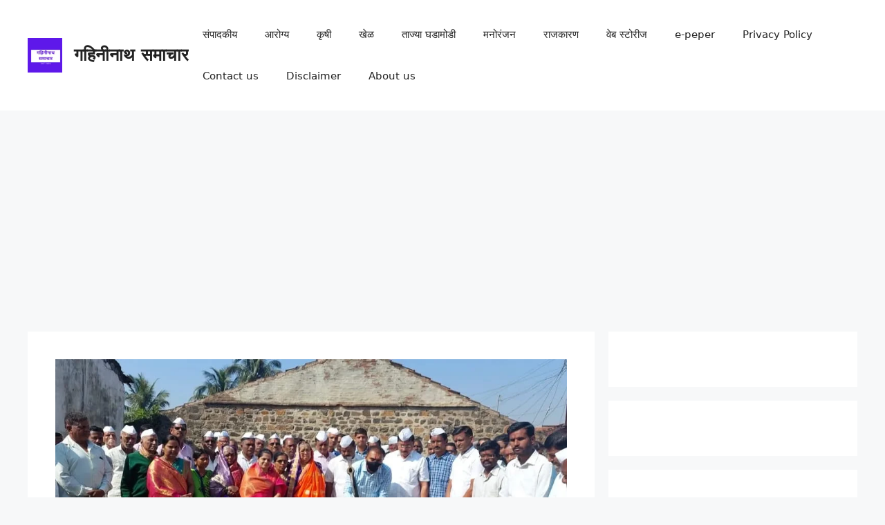

--- FILE ---
content_type: text/html; charset=UTF-8
request_url: https://gahininathsamachar.com/funds-for-development-of-bastawade-village-will-not-be-reduced-statement-of-gokul-dudh-sangh-director-navid-mushrif/
body_size: 41441
content:
<!DOCTYPE html>
<html lang="en-US">
<head>
	<meta charset="UTF-8">
	<style>
#wpadminbar #wp-admin-bar-wccp_free_top_button .ab-icon:before {
	content: "\f160";
	color: #02CA02;
	top: 3px;
}
#wpadminbar #wp-admin-bar-wccp_free_top_button .ab-icon {
	transform: rotate(45deg);
}
</style>
<meta name='robots' content='index, follow, max-image-preview:large, max-snippet:-1, max-video-preview:-1' />
<meta name="viewport" content="width=device-width, initial-scale=1"><!-- Google tag (gtag.js) consent mode dataLayer added by Site Kit -->
<script id="google_gtagjs-js-consent-mode-data-layer">
window.dataLayer = window.dataLayer || [];function gtag(){dataLayer.push(arguments);}
gtag('consent', 'default', {"ad_personalization":"denied","ad_storage":"denied","ad_user_data":"denied","analytics_storage":"denied","functionality_storage":"denied","security_storage":"denied","personalization_storage":"denied","region":["AT","BE","BG","CH","CY","CZ","DE","DK","EE","ES","FI","FR","GB","GR","HR","HU","IE","IS","IT","LI","LT","LU","LV","MT","NL","NO","PL","PT","RO","SE","SI","SK"],"wait_for_update":500});
window._googlesitekitConsentCategoryMap = {"statistics":["analytics_storage"],"marketing":["ad_storage","ad_user_data","ad_personalization"],"functional":["functionality_storage","security_storage"],"preferences":["personalization_storage"]};
window._googlesitekitConsents = {"ad_personalization":"denied","ad_storage":"denied","ad_user_data":"denied","analytics_storage":"denied","functionality_storage":"denied","security_storage":"denied","personalization_storage":"denied","region":["AT","BE","BG","CH","CY","CZ","DE","DK","EE","ES","FI","FR","GB","GR","HR","HU","IE","IS","IT","LI","LT","LU","LV","MT","NL","NO","PL","PT","RO","SE","SI","SK"],"wait_for_update":500};
</script>
<!-- End Google tag (gtag.js) consent mode dataLayer added by Site Kit -->

	<!-- This site is optimized with the Yoast SEO plugin v26.8 - https://yoast.com/product/yoast-seo-wordpress/ -->
	<title>बस्तवडे गावाच्या विकासासाठी निधी कमी पडू देणार नाही : गोकुळ दूध संघाचे संचालक नविद मुश्रीफ यांचे प्रतिपादन - गहिनीनाथ समाचार</title>
	<link rel="canonical" href="https://gahininathsamachar.com/funds-for-development-of-bastawade-village-will-not-be-reduced-statement-of-gokul-dudh-sangh-director-navid-mushrif/" />
	<meta property="og:locale" content="en_US" />
	<meta property="og:type" content="article" />
	<meta property="og:title" content="बस्तवडे गावाच्या विकासासाठी निधी कमी पडू देणार नाही : गोकुळ दूध संघाचे संचालक नविद मुश्रीफ यांचे प्रतिपादन - गहिनीनाथ समाचार" />
	<meta property="og:description" content="कागल : बस्तवडे, ता. कागल येथे नव्याने बांधण्यात येणाऱ्या ग्रामपंचायत इमारतीच्या बांधकाम शुभारंभ प्रसंगी ते बोलत होते. अध्यक्षस्थानी बिद्री कारखान्याचे संचालक प्रविणसिंहभोसले हे होते. पाहुण्या म्हणून शिवानी भोसले उपस्थित होत्या. श्री.मुश्रीफ पुढे बोलताना म्हणाले, बस्तवडे गावाच्या विकाससाठी नामदार हसन मुश्रीफ साहेबांच्या फंडातून निधी कमी पडू दिला जाणार नाही. नामदार मुश्रीफ साहेबांना गावोगावी विकासाच्या डोंगर उभा ... Read more" />
	<meta property="og:url" content="https://gahininathsamachar.com/funds-for-development-of-bastawade-village-will-not-be-reduced-statement-of-gokul-dudh-sangh-director-navid-mushrif/" />
	<meta property="og:site_name" content="गहिनीनाथ समाचार" />
	<meta property="article:published_time" content="2022-02-05T15:36:14+00:00" />
	<meta property="article:modified_time" content="2022-02-25T15:46:58+00:00" />
	<meta property="og:image" content="https://gahininathsamachar.com/wp-content/uploads/2022/02/IMG-20220205-WA0032.jpg" />
	<meta property="og:image:width" content="995" />
	<meta property="og:image:height" content="521" />
	<meta property="og:image:type" content="image/jpeg" />
	<meta name="author" content="gahininath samachar" />
	<meta name="twitter:card" content="summary_large_image" />
	<meta name="twitter:label1" content="Written by" />
	<meta name="twitter:data1" content="gahininath samachar" />
	<meta name="twitter:label2" content="Est. reading time" />
	<meta name="twitter:data2" content="1 minute" />
	<script type="application/ld+json" class="yoast-schema-graph">{"@context":"https://schema.org","@graph":[{"@type":"Article","@id":"https://gahininathsamachar.com/funds-for-development-of-bastawade-village-will-not-be-reduced-statement-of-gokul-dudh-sangh-director-navid-mushrif/#article","isPartOf":{"@id":"https://gahininathsamachar.com/funds-for-development-of-bastawade-village-will-not-be-reduced-statement-of-gokul-dudh-sangh-director-navid-mushrif/"},"author":{"name":"gahininath samachar","@id":"https://gahininathsamachar.com/#/schema/person/19fb01063cf6f19e91c80c91876685c8"},"headline":"बस्तवडे गावाच्या विकासासाठी निधी कमी पडू देणार नाही : गोकुळ दूध संघाचे संचालक नविद मुश्रीफ यांचे प्रतिपादन","datePublished":"2022-02-05T15:36:14+00:00","dateModified":"2022-02-25T15:46:58+00:00","mainEntityOfPage":{"@id":"https://gahininathsamachar.com/funds-for-development-of-bastawade-village-will-not-be-reduced-statement-of-gokul-dudh-sangh-director-navid-mushrif/"},"wordCount":0,"commentCount":0,"publisher":{"@id":"https://gahininathsamachar.com/#organization"},"image":{"@id":"https://gahininathsamachar.com/funds-for-development-of-bastawade-village-will-not-be-reduced-statement-of-gokul-dudh-sangh-director-navid-mushrif/#primaryimage"},"thumbnailUrl":"https://gahininathsamachar.com/wp-content/uploads/2022/02/IMG-20220205-WA0032.jpg","articleSection":["बातमी"],"inLanguage":"en-US","potentialAction":[{"@type":"CommentAction","name":"Comment","target":["https://gahininathsamachar.com/funds-for-development-of-bastawade-village-will-not-be-reduced-statement-of-gokul-dudh-sangh-director-navid-mushrif/#respond"]}]},{"@type":"WebPage","@id":"https://gahininathsamachar.com/funds-for-development-of-bastawade-village-will-not-be-reduced-statement-of-gokul-dudh-sangh-director-navid-mushrif/","url":"https://gahininathsamachar.com/funds-for-development-of-bastawade-village-will-not-be-reduced-statement-of-gokul-dudh-sangh-director-navid-mushrif/","name":"बस्तवडे गावाच्या विकासासाठी निधी कमी पडू देणार नाही : गोकुळ दूध संघाचे संचालक नविद मुश्रीफ यांचे प्रतिपादन - गहिनीनाथ समाचार","isPartOf":{"@id":"https://gahininathsamachar.com/#website"},"primaryImageOfPage":{"@id":"https://gahininathsamachar.com/funds-for-development-of-bastawade-village-will-not-be-reduced-statement-of-gokul-dudh-sangh-director-navid-mushrif/#primaryimage"},"image":{"@id":"https://gahininathsamachar.com/funds-for-development-of-bastawade-village-will-not-be-reduced-statement-of-gokul-dudh-sangh-director-navid-mushrif/#primaryimage"},"thumbnailUrl":"https://gahininathsamachar.com/wp-content/uploads/2022/02/IMG-20220205-WA0032.jpg","datePublished":"2022-02-05T15:36:14+00:00","dateModified":"2022-02-25T15:46:58+00:00","breadcrumb":{"@id":"https://gahininathsamachar.com/funds-for-development-of-bastawade-village-will-not-be-reduced-statement-of-gokul-dudh-sangh-director-navid-mushrif/#breadcrumb"},"inLanguage":"en-US","potentialAction":[{"@type":"ReadAction","target":["https://gahininathsamachar.com/funds-for-development-of-bastawade-village-will-not-be-reduced-statement-of-gokul-dudh-sangh-director-navid-mushrif/"]}]},{"@type":"ImageObject","inLanguage":"en-US","@id":"https://gahininathsamachar.com/funds-for-development-of-bastawade-village-will-not-be-reduced-statement-of-gokul-dudh-sangh-director-navid-mushrif/#primaryimage","url":"https://gahininathsamachar.com/wp-content/uploads/2022/02/IMG-20220205-WA0032.jpg","contentUrl":"https://gahininathsamachar.com/wp-content/uploads/2022/02/IMG-20220205-WA0032.jpg","width":995,"height":521},{"@type":"BreadcrumbList","@id":"https://gahininathsamachar.com/funds-for-development-of-bastawade-village-will-not-be-reduced-statement-of-gokul-dudh-sangh-director-navid-mushrif/#breadcrumb","itemListElement":[{"@type":"ListItem","position":1,"name":"Home","item":"https://gahininathsamachar.com/"},{"@type":"ListItem","position":2,"name":"बस्तवडे गावाच्या विकासासाठी निधी कमी पडू देणार नाही : गोकुळ दूध संघाचे संचालक नविद मुश्रीफ यांचे प्रतिपादन"}]},{"@type":"WebSite","@id":"https://gahininathsamachar.com/#website","url":"https://gahininathsamachar.com/","name":"गहिनीनाथ समाचार","description":"","publisher":{"@id":"https://gahininathsamachar.com/#organization"},"potentialAction":[{"@type":"SearchAction","target":{"@type":"EntryPoint","urlTemplate":"https://gahininathsamachar.com/?s={search_term_string}"},"query-input":{"@type":"PropertyValueSpecification","valueRequired":true,"valueName":"search_term_string"}}],"inLanguage":"en-US"},{"@type":"Organization","@id":"https://gahininathsamachar.com/#organization","name":"Gahininath Samachar","url":"https://gahininathsamachar.com/","logo":{"@type":"ImageObject","inLanguage":"en-US","@id":"https://gahininathsamachar.com/#/schema/logo/image/","url":"https://gahininathsamachar.com/wp-content/uploads/2021/11/Gahininath.png","contentUrl":"https://gahininathsamachar.com/wp-content/uploads/2021/11/Gahininath.png","width":750,"height":750,"caption":"Gahininath Samachar"},"image":{"@id":"https://gahininathsamachar.com/#/schema/logo/image/"}},{"@type":"Person","@id":"https://gahininathsamachar.com/#/schema/person/19fb01063cf6f19e91c80c91876685c8","name":"gahininath samachar","image":{"@type":"ImageObject","inLanguage":"en-US","@id":"https://gahininathsamachar.com/#/schema/person/image/","url":"https://secure.gravatar.com/avatar/2bbe6c45bea21df70ba8ec403c86fbfed699d5e29a1bb2995d460f54d7d31cc0?s=96&d=mm&r=g","contentUrl":"https://secure.gravatar.com/avatar/2bbe6c45bea21df70ba8ec403c86fbfed699d5e29a1bb2995d460f54d7d31cc0?s=96&d=mm&r=g","caption":"gahininath samachar"},"sameAs":["http://gahininathsamachar.com"],"url":"https://gahininathsamachar.com/author/helpme885522gmail-com/"}]}</script>
	<!-- / Yoast SEO plugin. -->


<link rel='dns-prefetch' href='//static.addtoany.com' />
<link rel='dns-prefetch' href='//www.googletagmanager.com' />
<link rel='dns-prefetch' href='//pagead2.googlesyndication.com' />
<link rel='dns-prefetch' href='//fundingchoicesmessages.google.com' />
<link rel="alternate" type="application/rss+xml" title="गहिनीनाथ समाचार &raquo; Feed" href="https://gahininathsamachar.com/feed/" />
<link rel="alternate" type="application/rss+xml" title="गहिनीनाथ समाचार &raquo; Comments Feed" href="https://gahininathsamachar.com/comments/feed/" />
<link rel="alternate" type="application/rss+xml" title="गहिनीनाथ समाचार &raquo; बस्तवडे गावाच्या विकासासाठी निधी कमी पडू देणार नाही : गोकुळ दूध संघाचे संचालक नविद मुश्रीफ यांचे प्रतिपादन Comments Feed" href="https://gahininathsamachar.com/funds-for-development-of-bastawade-village-will-not-be-reduced-statement-of-gokul-dudh-sangh-director-navid-mushrif/feed/" />
<link rel="alternate" title="oEmbed (JSON)" type="application/json+oembed" href="https://gahininathsamachar.com/wp-json/oembed/1.0/embed?url=https%3A%2F%2Fgahininathsamachar.com%2Ffunds-for-development-of-bastawade-village-will-not-be-reduced-statement-of-gokul-dudh-sangh-director-navid-mushrif%2F" />
<link rel="alternate" title="oEmbed (XML)" type="text/xml+oembed" href="https://gahininathsamachar.com/wp-json/oembed/1.0/embed?url=https%3A%2F%2Fgahininathsamachar.com%2Ffunds-for-development-of-bastawade-village-will-not-be-reduced-statement-of-gokul-dudh-sangh-director-navid-mushrif%2F&#038;format=xml" />
<link rel="alternate" type="application/rss+xml" title="गहिनीनाथ समाचार &raquo; Stories Feed" href="https://gahininathsamachar.com/web-stories/feed/"><!-- gahininathsamachar.com is managing ads with Advanced Ads 2.0.16 – https://wpadvancedads.com/ --><script id="gahin-ready">
			window.advanced_ads_ready=function(e,a){a=a||"complete";var d=function(e){return"interactive"===a?"loading"!==e:"complete"===e};d(document.readyState)?e():document.addEventListener("readystatechange",(function(a){d(a.target.readyState)&&e()}),{once:"interactive"===a})},window.advanced_ads_ready_queue=window.advanced_ads_ready_queue||[];		</script>
		<style id='wp-img-auto-sizes-contain-inline-css'>
img:is([sizes=auto i],[sizes^="auto," i]){contain-intrinsic-size:3000px 1500px}
/*# sourceURL=wp-img-auto-sizes-contain-inline-css */
</style>

<link rel='stylesheet' id='embed-pdf-viewer-css' href='https://gahininathsamachar.com/wp-content/plugins/embed-pdf-viewer/css/embed-pdf-viewer.css?ver=2.4.6' media='screen' />
<style id='wp-emoji-styles-inline-css'>

	img.wp-smiley, img.emoji {
		display: inline !important;
		border: none !important;
		box-shadow: none !important;
		height: 1em !important;
		width: 1em !important;
		margin: 0 0.07em !important;
		vertical-align: -0.1em !important;
		background: none !important;
		padding: 0 !important;
	}
/*# sourceURL=wp-emoji-styles-inline-css */
</style>
<link rel='stylesheet' id='wp-block-library-css' href='https://gahininathsamachar.com/wp-includes/css/dist/block-library/style.min.css?ver=6.9' media='all' />
<style id='classic-theme-styles-inline-css'>
/*! This file is auto-generated */
.wp-block-button__link{color:#fff;background-color:#32373c;border-radius:9999px;box-shadow:none;text-decoration:none;padding:calc(.667em + 2px) calc(1.333em + 2px);font-size:1.125em}.wp-block-file__button{background:#32373c;color:#fff;text-decoration:none}
/*# sourceURL=/wp-includes/css/classic-themes.min.css */
</style>
<style id='boldblocks-counting-number-style-inline-css'>
.wp-block-boldblocks-counting-number .sr-value{clip-path:inset(50%);height:1px;margin:-1px;overflow:hidden;padding:0;position:absolute;width:1px;clip:rect(0 0 0 0);border:0;white-space:nowrap}

/*# sourceURL=https://gahininathsamachar.com/wp-content/plugins/counting-number-block/build/style-index.css */
</style>
<link rel='stylesheet' id='hostinger-affiliate-plugin-block-frontend-css' href='https://gahininathsamachar.com/wp-content/plugins/hostinger-affiliate-plugin/assets/dist/frontend.css?ver=1769123016' media='all' />
<style id='global-styles-inline-css'>
:root{--wp--preset--aspect-ratio--square: 1;--wp--preset--aspect-ratio--4-3: 4/3;--wp--preset--aspect-ratio--3-4: 3/4;--wp--preset--aspect-ratio--3-2: 3/2;--wp--preset--aspect-ratio--2-3: 2/3;--wp--preset--aspect-ratio--16-9: 16/9;--wp--preset--aspect-ratio--9-16: 9/16;--wp--preset--color--black: #000000;--wp--preset--color--cyan-bluish-gray: #abb8c3;--wp--preset--color--white: #ffffff;--wp--preset--color--pale-pink: #f78da7;--wp--preset--color--vivid-red: #cf2e2e;--wp--preset--color--luminous-vivid-orange: #ff6900;--wp--preset--color--luminous-vivid-amber: #fcb900;--wp--preset--color--light-green-cyan: #7bdcb5;--wp--preset--color--vivid-green-cyan: #00d084;--wp--preset--color--pale-cyan-blue: #8ed1fc;--wp--preset--color--vivid-cyan-blue: #0693e3;--wp--preset--color--vivid-purple: #9b51e0;--wp--preset--color--contrast: var(--contrast);--wp--preset--color--contrast-2: var(--contrast-2);--wp--preset--color--contrast-3: var(--contrast-3);--wp--preset--color--base: var(--base);--wp--preset--color--base-2: var(--base-2);--wp--preset--color--base-3: var(--base-3);--wp--preset--color--accent: var(--accent);--wp--preset--gradient--vivid-cyan-blue-to-vivid-purple: linear-gradient(135deg,rgb(6,147,227) 0%,rgb(155,81,224) 100%);--wp--preset--gradient--light-green-cyan-to-vivid-green-cyan: linear-gradient(135deg,rgb(122,220,180) 0%,rgb(0,208,130) 100%);--wp--preset--gradient--luminous-vivid-amber-to-luminous-vivid-orange: linear-gradient(135deg,rgb(252,185,0) 0%,rgb(255,105,0) 100%);--wp--preset--gradient--luminous-vivid-orange-to-vivid-red: linear-gradient(135deg,rgb(255,105,0) 0%,rgb(207,46,46) 100%);--wp--preset--gradient--very-light-gray-to-cyan-bluish-gray: linear-gradient(135deg,rgb(238,238,238) 0%,rgb(169,184,195) 100%);--wp--preset--gradient--cool-to-warm-spectrum: linear-gradient(135deg,rgb(74,234,220) 0%,rgb(151,120,209) 20%,rgb(207,42,186) 40%,rgb(238,44,130) 60%,rgb(251,105,98) 80%,rgb(254,248,76) 100%);--wp--preset--gradient--blush-light-purple: linear-gradient(135deg,rgb(255,206,236) 0%,rgb(152,150,240) 100%);--wp--preset--gradient--blush-bordeaux: linear-gradient(135deg,rgb(254,205,165) 0%,rgb(254,45,45) 50%,rgb(107,0,62) 100%);--wp--preset--gradient--luminous-dusk: linear-gradient(135deg,rgb(255,203,112) 0%,rgb(199,81,192) 50%,rgb(65,88,208) 100%);--wp--preset--gradient--pale-ocean: linear-gradient(135deg,rgb(255,245,203) 0%,rgb(182,227,212) 50%,rgb(51,167,181) 100%);--wp--preset--gradient--electric-grass: linear-gradient(135deg,rgb(202,248,128) 0%,rgb(113,206,126) 100%);--wp--preset--gradient--midnight: linear-gradient(135deg,rgb(2,3,129) 0%,rgb(40,116,252) 100%);--wp--preset--font-size--small: 13px;--wp--preset--font-size--medium: 20px;--wp--preset--font-size--large: 36px;--wp--preset--font-size--x-large: 42px;--wp--preset--spacing--20: 0.44rem;--wp--preset--spacing--30: 0.67rem;--wp--preset--spacing--40: 1rem;--wp--preset--spacing--50: 1.5rem;--wp--preset--spacing--60: 2.25rem;--wp--preset--spacing--70: 3.38rem;--wp--preset--spacing--80: 5.06rem;--wp--preset--shadow--natural: 6px 6px 9px rgba(0, 0, 0, 0.2);--wp--preset--shadow--deep: 12px 12px 50px rgba(0, 0, 0, 0.4);--wp--preset--shadow--sharp: 6px 6px 0px rgba(0, 0, 0, 0.2);--wp--preset--shadow--outlined: 6px 6px 0px -3px rgb(255, 255, 255), 6px 6px rgb(0, 0, 0);--wp--preset--shadow--crisp: 6px 6px 0px rgb(0, 0, 0);}:where(.is-layout-flex){gap: 0.5em;}:where(.is-layout-grid){gap: 0.5em;}body .is-layout-flex{display: flex;}.is-layout-flex{flex-wrap: wrap;align-items: center;}.is-layout-flex > :is(*, div){margin: 0;}body .is-layout-grid{display: grid;}.is-layout-grid > :is(*, div){margin: 0;}:where(.wp-block-columns.is-layout-flex){gap: 2em;}:where(.wp-block-columns.is-layout-grid){gap: 2em;}:where(.wp-block-post-template.is-layout-flex){gap: 1.25em;}:where(.wp-block-post-template.is-layout-grid){gap: 1.25em;}.has-black-color{color: var(--wp--preset--color--black) !important;}.has-cyan-bluish-gray-color{color: var(--wp--preset--color--cyan-bluish-gray) !important;}.has-white-color{color: var(--wp--preset--color--white) !important;}.has-pale-pink-color{color: var(--wp--preset--color--pale-pink) !important;}.has-vivid-red-color{color: var(--wp--preset--color--vivid-red) !important;}.has-luminous-vivid-orange-color{color: var(--wp--preset--color--luminous-vivid-orange) !important;}.has-luminous-vivid-amber-color{color: var(--wp--preset--color--luminous-vivid-amber) !important;}.has-light-green-cyan-color{color: var(--wp--preset--color--light-green-cyan) !important;}.has-vivid-green-cyan-color{color: var(--wp--preset--color--vivid-green-cyan) !important;}.has-pale-cyan-blue-color{color: var(--wp--preset--color--pale-cyan-blue) !important;}.has-vivid-cyan-blue-color{color: var(--wp--preset--color--vivid-cyan-blue) !important;}.has-vivid-purple-color{color: var(--wp--preset--color--vivid-purple) !important;}.has-black-background-color{background-color: var(--wp--preset--color--black) !important;}.has-cyan-bluish-gray-background-color{background-color: var(--wp--preset--color--cyan-bluish-gray) !important;}.has-white-background-color{background-color: var(--wp--preset--color--white) !important;}.has-pale-pink-background-color{background-color: var(--wp--preset--color--pale-pink) !important;}.has-vivid-red-background-color{background-color: var(--wp--preset--color--vivid-red) !important;}.has-luminous-vivid-orange-background-color{background-color: var(--wp--preset--color--luminous-vivid-orange) !important;}.has-luminous-vivid-amber-background-color{background-color: var(--wp--preset--color--luminous-vivid-amber) !important;}.has-light-green-cyan-background-color{background-color: var(--wp--preset--color--light-green-cyan) !important;}.has-vivid-green-cyan-background-color{background-color: var(--wp--preset--color--vivid-green-cyan) !important;}.has-pale-cyan-blue-background-color{background-color: var(--wp--preset--color--pale-cyan-blue) !important;}.has-vivid-cyan-blue-background-color{background-color: var(--wp--preset--color--vivid-cyan-blue) !important;}.has-vivid-purple-background-color{background-color: var(--wp--preset--color--vivid-purple) !important;}.has-black-border-color{border-color: var(--wp--preset--color--black) !important;}.has-cyan-bluish-gray-border-color{border-color: var(--wp--preset--color--cyan-bluish-gray) !important;}.has-white-border-color{border-color: var(--wp--preset--color--white) !important;}.has-pale-pink-border-color{border-color: var(--wp--preset--color--pale-pink) !important;}.has-vivid-red-border-color{border-color: var(--wp--preset--color--vivid-red) !important;}.has-luminous-vivid-orange-border-color{border-color: var(--wp--preset--color--luminous-vivid-orange) !important;}.has-luminous-vivid-amber-border-color{border-color: var(--wp--preset--color--luminous-vivid-amber) !important;}.has-light-green-cyan-border-color{border-color: var(--wp--preset--color--light-green-cyan) !important;}.has-vivid-green-cyan-border-color{border-color: var(--wp--preset--color--vivid-green-cyan) !important;}.has-pale-cyan-blue-border-color{border-color: var(--wp--preset--color--pale-cyan-blue) !important;}.has-vivid-cyan-blue-border-color{border-color: var(--wp--preset--color--vivid-cyan-blue) !important;}.has-vivid-purple-border-color{border-color: var(--wp--preset--color--vivid-purple) !important;}.has-vivid-cyan-blue-to-vivid-purple-gradient-background{background: var(--wp--preset--gradient--vivid-cyan-blue-to-vivid-purple) !important;}.has-light-green-cyan-to-vivid-green-cyan-gradient-background{background: var(--wp--preset--gradient--light-green-cyan-to-vivid-green-cyan) !important;}.has-luminous-vivid-amber-to-luminous-vivid-orange-gradient-background{background: var(--wp--preset--gradient--luminous-vivid-amber-to-luminous-vivid-orange) !important;}.has-luminous-vivid-orange-to-vivid-red-gradient-background{background: var(--wp--preset--gradient--luminous-vivid-orange-to-vivid-red) !important;}.has-very-light-gray-to-cyan-bluish-gray-gradient-background{background: var(--wp--preset--gradient--very-light-gray-to-cyan-bluish-gray) !important;}.has-cool-to-warm-spectrum-gradient-background{background: var(--wp--preset--gradient--cool-to-warm-spectrum) !important;}.has-blush-light-purple-gradient-background{background: var(--wp--preset--gradient--blush-light-purple) !important;}.has-blush-bordeaux-gradient-background{background: var(--wp--preset--gradient--blush-bordeaux) !important;}.has-luminous-dusk-gradient-background{background: var(--wp--preset--gradient--luminous-dusk) !important;}.has-pale-ocean-gradient-background{background: var(--wp--preset--gradient--pale-ocean) !important;}.has-electric-grass-gradient-background{background: var(--wp--preset--gradient--electric-grass) !important;}.has-midnight-gradient-background{background: var(--wp--preset--gradient--midnight) !important;}.has-small-font-size{font-size: var(--wp--preset--font-size--small) !important;}.has-medium-font-size{font-size: var(--wp--preset--font-size--medium) !important;}.has-large-font-size{font-size: var(--wp--preset--font-size--large) !important;}.has-x-large-font-size{font-size: var(--wp--preset--font-size--x-large) !important;}
:where(.wp-block-post-template.is-layout-flex){gap: 1.25em;}:where(.wp-block-post-template.is-layout-grid){gap: 1.25em;}
:where(.wp-block-term-template.is-layout-flex){gap: 1.25em;}:where(.wp-block-term-template.is-layout-grid){gap: 1.25em;}
:where(.wp-block-columns.is-layout-flex){gap: 2em;}:where(.wp-block-columns.is-layout-grid){gap: 2em;}
:root :where(.wp-block-pullquote){font-size: 1.5em;line-height: 1.6;}
/*# sourceURL=global-styles-inline-css */
</style>
<link rel='stylesheet' id='contact-form-7-css' href='https://gahininathsamachar.com/wp-content/plugins/contact-form-7/includes/css/styles.css?ver=6.1.4' media='all' />
<link rel='stylesheet' id='generate-comments-css' href='https://gahininathsamachar.com/wp-content/themes/generatepress/assets/css/components/comments.min.css?ver=3.6.1' media='all' />
<link rel='stylesheet' id='generate-style-css' href='https://gahininathsamachar.com/wp-content/themes/generatepress/assets/css/main.min.css?ver=3.6.1' media='all' />
<style id='generate-style-inline-css'>
body{background-color:var(--base-2);color:var(--contrast);}a{color:var(--accent);}a{text-decoration:underline;}.entry-title a, .site-branding a, a.button, .wp-block-button__link, .main-navigation a{text-decoration:none;}a:hover, a:focus, a:active{color:var(--contrast);}.wp-block-group__inner-container{max-width:1200px;margin-left:auto;margin-right:auto;}.site-header .header-image{width:50px;}.generate-back-to-top{font-size:20px;border-radius:3px;position:fixed;bottom:30px;right:30px;line-height:40px;width:40px;text-align:center;z-index:10;transition:opacity 300ms ease-in-out;opacity:0.1;transform:translateY(1000px);}.generate-back-to-top__show{opacity:1;transform:translateY(0);}:root{--contrast:#222222;--contrast-2:#575760;--contrast-3:#b2b2be;--base:#f0f0f0;--base-2:#f7f8f9;--base-3:#ffffff;--accent:#1e73be;}:root .has-contrast-color{color:var(--contrast);}:root .has-contrast-background-color{background-color:var(--contrast);}:root .has-contrast-2-color{color:var(--contrast-2);}:root .has-contrast-2-background-color{background-color:var(--contrast-2);}:root .has-contrast-3-color{color:var(--contrast-3);}:root .has-contrast-3-background-color{background-color:var(--contrast-3);}:root .has-base-color{color:var(--base);}:root .has-base-background-color{background-color:var(--base);}:root .has-base-2-color{color:var(--base-2);}:root .has-base-2-background-color{background-color:var(--base-2);}:root .has-base-3-color{color:var(--base-3);}:root .has-base-3-background-color{background-color:var(--base-3);}:root .has-accent-color{color:var(--accent);}:root .has-accent-background-color{background-color:var(--accent);}.top-bar{background-color:#636363;color:#ffffff;}.top-bar a{color:#ffffff;}.top-bar a:hover{color:#303030;}.site-header{background-color:var(--base-3);}.main-title a,.main-title a:hover{color:var(--contrast);}.site-description{color:var(--contrast-2);}.mobile-menu-control-wrapper .menu-toggle,.mobile-menu-control-wrapper .menu-toggle:hover,.mobile-menu-control-wrapper .menu-toggle:focus,.has-inline-mobile-toggle #site-navigation.toggled{background-color:rgba(0, 0, 0, 0.02);}.main-navigation,.main-navigation ul ul{background-color:var(--base-3);}.main-navigation .main-nav ul li a, .main-navigation .menu-toggle, .main-navigation .menu-bar-items{color:var(--contrast);}.main-navigation .main-nav ul li:not([class*="current-menu-"]):hover > a, .main-navigation .main-nav ul li:not([class*="current-menu-"]):focus > a, .main-navigation .main-nav ul li.sfHover:not([class*="current-menu-"]) > a, .main-navigation .menu-bar-item:hover > a, .main-navigation .menu-bar-item.sfHover > a{color:var(--accent);}button.menu-toggle:hover,button.menu-toggle:focus{color:var(--contrast);}.main-navigation .main-nav ul li[class*="current-menu-"] > a{color:var(--accent);}.navigation-search input[type="search"],.navigation-search input[type="search"]:active, .navigation-search input[type="search"]:focus, .main-navigation .main-nav ul li.search-item.active > a, .main-navigation .menu-bar-items .search-item.active > a{color:var(--accent);}.main-navigation ul ul{background-color:var(--base);}.separate-containers .inside-article, .separate-containers .comments-area, .separate-containers .page-header, .one-container .container, .separate-containers .paging-navigation, .inside-page-header{background-color:var(--base-3);}.entry-title a{color:var(--contrast);}.entry-title a:hover{color:var(--contrast-2);}.entry-meta{color:var(--contrast-2);}.sidebar .widget{background-color:var(--base-3);}.footer-widgets{background-color:var(--base-3);}.site-info{background-color:var(--base-3);}input[type="text"],input[type="email"],input[type="url"],input[type="password"],input[type="search"],input[type="tel"],input[type="number"],textarea,select{color:var(--contrast);background-color:var(--base-2);border-color:var(--base);}input[type="text"]:focus,input[type="email"]:focus,input[type="url"]:focus,input[type="password"]:focus,input[type="search"]:focus,input[type="tel"]:focus,input[type="number"]:focus,textarea:focus,select:focus{color:var(--contrast);background-color:var(--base-2);border-color:var(--contrast-3);}button,html input[type="button"],input[type="reset"],input[type="submit"],a.button,a.wp-block-button__link:not(.has-background){color:#ffffff;background-color:#55555e;}button:hover,html input[type="button"]:hover,input[type="reset"]:hover,input[type="submit"]:hover,a.button:hover,button:focus,html input[type="button"]:focus,input[type="reset"]:focus,input[type="submit"]:focus,a.button:focus,a.wp-block-button__link:not(.has-background):active,a.wp-block-button__link:not(.has-background):focus,a.wp-block-button__link:not(.has-background):hover{color:#ffffff;background-color:#3f4047;}a.generate-back-to-top{background-color:rgba( 0,0,0,0.4 );color:#ffffff;}a.generate-back-to-top:hover,a.generate-back-to-top:focus{background-color:rgba( 0,0,0,0.6 );color:#ffffff;}:root{--gp-search-modal-bg-color:var(--base-3);--gp-search-modal-text-color:var(--contrast);--gp-search-modal-overlay-bg-color:rgba(0,0,0,0.2);}@media (max-width:768px){.main-navigation .menu-bar-item:hover > a, .main-navigation .menu-bar-item.sfHover > a{background:none;color:var(--contrast);}}.nav-below-header .main-navigation .inside-navigation.grid-container, .nav-above-header .main-navigation .inside-navigation.grid-container{padding:0px 20px 0px 20px;}.site-main .wp-block-group__inner-container{padding:40px;}.separate-containers .paging-navigation{padding-top:20px;padding-bottom:20px;}.entry-content .alignwide, body:not(.no-sidebar) .entry-content .alignfull{margin-left:-40px;width:calc(100% + 80px);max-width:calc(100% + 80px);}.rtl .menu-item-has-children .dropdown-menu-toggle{padding-left:20px;}.rtl .main-navigation .main-nav ul li.menu-item-has-children > a{padding-right:20px;}@media (max-width:768px){.separate-containers .inside-article, .separate-containers .comments-area, .separate-containers .page-header, .separate-containers .paging-navigation, .one-container .site-content, .inside-page-header{padding:30px;}.site-main .wp-block-group__inner-container{padding:30px;}.inside-top-bar{padding-right:30px;padding-left:30px;}.inside-header{padding-right:30px;padding-left:30px;}.widget-area .widget{padding-top:30px;padding-right:30px;padding-bottom:30px;padding-left:30px;}.footer-widgets-container{padding-top:30px;padding-right:30px;padding-bottom:30px;padding-left:30px;}.inside-site-info{padding-right:30px;padding-left:30px;}.entry-content .alignwide, body:not(.no-sidebar) .entry-content .alignfull{margin-left:-30px;width:calc(100% + 60px);max-width:calc(100% + 60px);}.one-container .site-main .paging-navigation{margin-bottom:20px;}}/* End cached CSS */.is-right-sidebar{width:30%;}.is-left-sidebar{width:30%;}.site-content .content-area{width:70%;}@media (max-width:768px){.main-navigation .menu-toggle,.sidebar-nav-mobile:not(#sticky-placeholder){display:block;}.main-navigation ul,.gen-sidebar-nav,.main-navigation:not(.slideout-navigation):not(.toggled) .main-nav > ul,.has-inline-mobile-toggle #site-navigation .inside-navigation > *:not(.navigation-search):not(.main-nav){display:none;}.nav-align-right .inside-navigation,.nav-align-center .inside-navigation{justify-content:space-between;}.has-inline-mobile-toggle .mobile-menu-control-wrapper{display:flex;flex-wrap:wrap;}.has-inline-mobile-toggle .inside-header{flex-direction:row;text-align:left;flex-wrap:wrap;}.has-inline-mobile-toggle .header-widget,.has-inline-mobile-toggle #site-navigation{flex-basis:100%;}.nav-float-left .has-inline-mobile-toggle #site-navigation{order:10;}}
.elementor-template-full-width .site-content{display:block;}
/*# sourceURL=generate-style-inline-css */
</style>
<link rel='stylesheet' id='dflip-style-css' href='https://gahininathsamachar.com/wp-content/plugins/3d-flipbook-dflip-lite/assets/css/dflip.min.css?ver=2.4.20' media='all' />
<link rel='stylesheet' id='unslider-css-css' href='https://gahininathsamachar.com/wp-content/uploads/893/803/public/assets/css/820.css?ver=2.0.2' media='all' />
<link rel='stylesheet' id='slider-css-css' href='https://gahininathsamachar.com/wp-content/uploads/893/803/public/assets/css/322.css?ver=2.0.2' media='all' />
<link rel='stylesheet' id='addtoany-css' href='https://gahininathsamachar.com/wp-content/plugins/add-to-any/addtoany.min.css?ver=1.16' media='all' />
<script id="addtoany-core-js-before">
window.a2a_config=window.a2a_config||{};a2a_config.callbacks=[];a2a_config.overlays=[];a2a_config.templates={};

//# sourceURL=addtoany-core-js-before
</script>
<script defer src="https://static.addtoany.com/menu/page.js" id="addtoany-core-js"></script>
<script src="https://gahininathsamachar.com/wp-includes/js/jquery/jquery.min.js?ver=3.7.1" id="jquery-core-js"></script>
<script src="https://gahininathsamachar.com/wp-includes/js/jquery/jquery-migrate.min.js?ver=3.4.1" id="jquery-migrate-js"></script>
<script defer src="https://gahininathsamachar.com/wp-content/plugins/add-to-any/addtoany.min.js?ver=1.1" id="addtoany-jquery-js"></script>
<script id="advanced-ads-advanced-js-js-extra">
var advads_options = {"blog_id":"1","privacy":{"enabled":false,"state":"not_needed"}};
//# sourceURL=advanced-ads-advanced-js-js-extra
</script>
<script src="https://gahininathsamachar.com/wp-content/uploads/893/325/public/assets/js/937.js?ver=2.0.16" id="advanced-ads-advanced-js-js"></script>

<!-- Google tag (gtag.js) snippet added by Site Kit -->
<!-- Google Analytics snippet added by Site Kit -->
<script src="https://www.googletagmanager.com/gtag/js?id=GT-WPL823K" id="google_gtagjs-js" async></script>
<script id="google_gtagjs-js-after">
window.dataLayer = window.dataLayer || [];function gtag(){dataLayer.push(arguments);}
gtag("set","linker",{"domains":["gahininathsamachar.com"]});
gtag("js", new Date());
gtag("set", "developer_id.dZTNiMT", true);
gtag("config", "GT-WPL823K", {"googlesitekit_post_type":"post","googlesitekit_post_date":"20220205","googlesitekit_post_author":"gahininath samachar"});
 window._googlesitekit = window._googlesitekit || {}; window._googlesitekit.throttledEvents = []; window._googlesitekit.gtagEvent = (name, data) => { var key = JSON.stringify( { name, data } ); if ( !! window._googlesitekit.throttledEvents[ key ] ) { return; } window._googlesitekit.throttledEvents[ key ] = true; setTimeout( () => { delete window._googlesitekit.throttledEvents[ key ]; }, 5 ); gtag( "event", name, { ...data, event_source: "site-kit" } ); }; 
//# sourceURL=google_gtagjs-js-after
</script>
<link rel="https://api.w.org/" href="https://gahininathsamachar.com/wp-json/" /><link rel="alternate" title="JSON" type="application/json" href="https://gahininathsamachar.com/wp-json/wp/v2/posts/1758" /><link rel="EditURI" type="application/rsd+xml" title="RSD" href="https://gahininathsamachar.com/xmlrpc.php?rsd" />
<meta name="generator" content="WordPress 6.9" />
<link rel='shortlink' href='https://gahininathsamachar.com/?p=1758' />
<meta name="generator" content="Site Kit by Google 1.171.0" /><script id="wpcp_disable_selection" type="text/javascript">
var image_save_msg='You are not allowed to save images!';
	var no_menu_msg='Context Menu disabled!';
	var smessage = "Content is protected !!";

function disableEnterKey(e)
{
	var elemtype = e.target.tagName;
	
	elemtype = elemtype.toUpperCase();
	
	if (elemtype == "TEXT" || elemtype == "TEXTAREA" || elemtype == "INPUT" || elemtype == "PASSWORD" || elemtype == "SELECT" || elemtype == "OPTION" || elemtype == "EMBED")
	{
		elemtype = 'TEXT';
	}
	
	if (e.ctrlKey){
     var key;
     if(window.event)
          key = window.event.keyCode;     //IE
     else
          key = e.which;     //firefox (97)
    //if (key != 17) alert(key);
     if (elemtype!= 'TEXT' && (key == 97 || key == 65 || key == 67 || key == 99 || key == 88 || key == 120 || key == 26 || key == 85  || key == 86 || key == 83 || key == 43 || key == 73))
     {
		if(wccp_free_iscontenteditable(e)) return true;
		show_wpcp_message('You are not allowed to copy content or view source');
		return false;
     }else
     	return true;
     }
}


/*For contenteditable tags*/
function wccp_free_iscontenteditable(e)
{
	var e = e || window.event; // also there is no e.target property in IE. instead IE uses window.event.srcElement
  	
	var target = e.target || e.srcElement;

	var elemtype = e.target.nodeName;
	
	elemtype = elemtype.toUpperCase();
	
	var iscontenteditable = "false";
		
	if(typeof target.getAttribute!="undefined" ) iscontenteditable = target.getAttribute("contenteditable"); // Return true or false as string
	
	var iscontenteditable2 = false;
	
	if(typeof target.isContentEditable!="undefined" ) iscontenteditable2 = target.isContentEditable; // Return true or false as boolean

	if(target.parentElement.isContentEditable) iscontenteditable2 = true;
	
	if (iscontenteditable == "true" || iscontenteditable2 == true)
	{
		if(typeof target.style!="undefined" ) target.style.cursor = "text";
		
		return true;
	}
}

////////////////////////////////////
function disable_copy(e)
{	
	var e = e || window.event; // also there is no e.target property in IE. instead IE uses window.event.srcElement
	
	var elemtype = e.target.tagName;
	
	elemtype = elemtype.toUpperCase();
	
	if (elemtype == "TEXT" || elemtype == "TEXTAREA" || elemtype == "INPUT" || elemtype == "PASSWORD" || elemtype == "SELECT" || elemtype == "OPTION" || elemtype == "EMBED")
	{
		elemtype = 'TEXT';
	}
	
	if(wccp_free_iscontenteditable(e)) return true;
	
	var isSafari = /Safari/.test(navigator.userAgent) && /Apple Computer/.test(navigator.vendor);
	
	var checker_IMG = '';
	if (elemtype == "IMG" && checker_IMG == 'checked' && e.detail >= 2) {show_wpcp_message(alertMsg_IMG);return false;}
	if (elemtype != "TEXT")
	{
		if (smessage !== "" && e.detail == 2)
			show_wpcp_message(smessage);
		
		if (isSafari)
			return true;
		else
			return false;
	}	
}

//////////////////////////////////////////
function disable_copy_ie()
{
	var e = e || window.event;
	var elemtype = window.event.srcElement.nodeName;
	elemtype = elemtype.toUpperCase();
	if(wccp_free_iscontenteditable(e)) return true;
	if (elemtype == "IMG") {show_wpcp_message(alertMsg_IMG);return false;}
	if (elemtype != "TEXT" && elemtype != "TEXTAREA" && elemtype != "INPUT" && elemtype != "PASSWORD" && elemtype != "SELECT" && elemtype != "OPTION" && elemtype != "EMBED")
	{
		return false;
	}
}	
function reEnable()
{
	return true;
}
document.onkeydown = disableEnterKey;
document.onselectstart = disable_copy_ie;
if(navigator.userAgent.indexOf('MSIE')==-1)
{
	document.onmousedown = disable_copy;
	document.onclick = reEnable;
}
function disableSelection(target)
{
    //For IE This code will work
    if (typeof target.onselectstart!="undefined")
    target.onselectstart = disable_copy_ie;
    
    //For Firefox This code will work
    else if (typeof target.style.MozUserSelect!="undefined")
    {target.style.MozUserSelect="none";}
    
    //All other  (ie: Opera) This code will work
    else
    target.onmousedown=function(){return false}
    target.style.cursor = "default";
}
//Calling the JS function directly just after body load
window.onload = function(){disableSelection(document.body);};

//////////////////special for safari Start////////////////
var onlongtouch;
var timer;
var touchduration = 1000; //length of time we want the user to touch before we do something

var elemtype = "";
function touchstart(e) {
	var e = e || window.event;
  // also there is no e.target property in IE.
  // instead IE uses window.event.srcElement
  	var target = e.target || e.srcElement;
	
	elemtype = window.event.srcElement.nodeName;
	
	elemtype = elemtype.toUpperCase();
	
	if(!wccp_pro_is_passive()) e.preventDefault();
	if (!timer) {
		timer = setTimeout(onlongtouch, touchduration);
	}
}

function touchend() {
    //stops short touches from firing the event
    if (timer) {
        clearTimeout(timer);
        timer = null;
    }
	onlongtouch();
}

onlongtouch = function(e) { //this will clear the current selection if anything selected
	
	if (elemtype != "TEXT" && elemtype != "TEXTAREA" && elemtype != "INPUT" && elemtype != "PASSWORD" && elemtype != "SELECT" && elemtype != "EMBED" && elemtype != "OPTION")	
	{
		if (window.getSelection) {
			if (window.getSelection().empty) {  // Chrome
			window.getSelection().empty();
			} else if (window.getSelection().removeAllRanges) {  // Firefox
			window.getSelection().removeAllRanges();
			}
		} else if (document.selection) {  // IE?
			document.selection.empty();
		}
		return false;
	}
};

document.addEventListener("DOMContentLoaded", function(event) { 
    window.addEventListener("touchstart", touchstart, false);
    window.addEventListener("touchend", touchend, false);
});

function wccp_pro_is_passive() {

  var cold = false,
  hike = function() {};

  try {
	  const object1 = {};
  var aid = Object.defineProperty(object1, 'passive', {
  get() {cold = true}
  });
  window.addEventListener('test', hike, aid);
  window.removeEventListener('test', hike, aid);
  } catch (e) {}

  return cold;
}
/*special for safari End*/
</script>
<script id="wpcp_disable_Right_Click" type="text/javascript">
document.ondragstart = function() { return false;}
	function nocontext(e) {
	   return false;
	}
	document.oncontextmenu = nocontext;
</script>
<style>
.unselectable
{
-moz-user-select:none;
-webkit-user-select:none;
cursor: default;
}
html
{
-webkit-touch-callout: none;
-webkit-user-select: none;
-khtml-user-select: none;
-moz-user-select: none;
-ms-user-select: none;
user-select: none;
-webkit-tap-highlight-color: rgba(0,0,0,0);
}
</style>
<script id="wpcp_css_disable_selection" type="text/javascript">
var e = document.getElementsByTagName('body')[0];
if(e)
{
	e.setAttribute('unselectable',"on");
}
</script>
<div id="div_693720250613041241">
<script>
var domain = (window.location != window.parent.location)? document.referrer : document.location.href;
if(domain==""){domain = (window.location != window.parent.location) ? window.parent.location: document.location.href;}
var scpt=document.createElement("script");
var GetAttribute = "afpftpPixel_"+(Math.floor((Math.random() * 500) + 1))+"_"+Date.now() ;
scpt.src="//adgebra.co.in/afpf/GetAfpftpJs?parentAttribute="+GetAttribute;
scpt.id=GetAttribute;
scpt.setAttribute("data-pubid","8236");
scpt.setAttribute("data-slotId","1");
scpt.setAttribute("data-templateId","6937");
scpt.setAttribute("data-accessMode","1");
scpt.setAttribute("data-domain",domain);
scpt.setAttribute("data-divId","div_693720250613041241");
document.getElementById("div_693720250613041241").appendChild(scpt);
</script>
</div>
<link rel="pingback" href="https://gahininathsamachar.com/xmlrpc.php">

<!-- Google AdSense meta tags added by Site Kit -->
<meta name="google-adsense-platform-account" content="ca-host-pub-2644536267352236">
<meta name="google-adsense-platform-domain" content="sitekit.withgoogle.com">
<!-- End Google AdSense meta tags added by Site Kit -->
<meta name="generator" content="Elementor 3.35.0-dev3; features: e_font_icon_svg, additional_custom_breakpoints; settings: css_print_method-external, google_font-enabled, font_display-auto">
			<style>
				.e-con.e-parent:nth-of-type(n+4):not(.e-lazyloaded):not(.e-no-lazyload),
				.e-con.e-parent:nth-of-type(n+4):not(.e-lazyloaded):not(.e-no-lazyload) * {
					background-image: none !important;
				}
				@media screen and (max-height: 1024px) {
					.e-con.e-parent:nth-of-type(n+3):not(.e-lazyloaded):not(.e-no-lazyload),
					.e-con.e-parent:nth-of-type(n+3):not(.e-lazyloaded):not(.e-no-lazyload) * {
						background-image: none !important;
					}
				}
				@media screen and (max-height: 640px) {
					.e-con.e-parent:nth-of-type(n+2):not(.e-lazyloaded):not(.e-no-lazyload),
					.e-con.e-parent:nth-of-type(n+2):not(.e-lazyloaded):not(.e-no-lazyload) * {
						background-image: none !important;
					}
				}
			</style>
			
<!-- Google Tag Manager snippet added by Site Kit -->
<script>
			( function( w, d, s, l, i ) {
				w[l] = w[l] || [];
				w[l].push( {'gtm.start': new Date().getTime(), event: 'gtm.js'} );
				var f = d.getElementsByTagName( s )[0],
					j = d.createElement( s ), dl = l != 'dataLayer' ? '&l=' + l : '';
				j.async = true;
				j.src = 'https://www.googletagmanager.com/gtm.js?id=' + i + dl;
				f.parentNode.insertBefore( j, f );
			} )( window, document, 'script', 'dataLayer', 'GTM-WRFDJDV' );
			
</script>

<!-- End Google Tag Manager snippet added by Site Kit -->

<!-- Google AdSense snippet added by Site Kit -->
<script async src="https://pagead2.googlesyndication.com/pagead/js/adsbygoogle.js?client=ca-pub-7766744396933804&amp;host=ca-host-pub-2644536267352236" crossorigin="anonymous"></script>

<!-- End Google AdSense snippet added by Site Kit -->

<!-- Google AdSense Ad Blocking Recovery snippet added by Site Kit -->
<script async src="https://fundingchoicesmessages.google.com/i/pub-7766744396933804?ers=1" nonce="qo-XeVqVeB12-IKpA3HFqQ"></script><script nonce="qo-XeVqVeB12-IKpA3HFqQ">(function() {function signalGooglefcPresent() {if (!window.frames['googlefcPresent']) {if (document.body) {const iframe = document.createElement('iframe'); iframe.style = 'width: 0; height: 0; border: none; z-index: -1000; left: -1000px; top: -1000px;'; iframe.style.display = 'none'; iframe.name = 'googlefcPresent'; document.body.appendChild(iframe);} else {setTimeout(signalGooglefcPresent, 0);}}}signalGooglefcPresent();})();</script>
<!-- End Google AdSense Ad Blocking Recovery snippet added by Site Kit -->

<!-- Google AdSense Ad Blocking Recovery Error Protection snippet added by Site Kit -->
<script>(function(){'use strict';function aa(a){var b=0;return function(){return b<a.length?{done:!1,value:a[b++]}:{done:!0}}}var ba="function"==typeof Object.defineProperties?Object.defineProperty:function(a,b,c){if(a==Array.prototype||a==Object.prototype)return a;a[b]=c.value;return a};
function ea(a){a=["object"==typeof globalThis&&globalThis,a,"object"==typeof window&&window,"object"==typeof self&&self,"object"==typeof global&&global];for(var b=0;b<a.length;++b){var c=a[b];if(c&&c.Math==Math)return c}throw Error("Cannot find global object");}var fa=ea(this);function ha(a,b){if(b)a:{var c=fa;a=a.split(".");for(var d=0;d<a.length-1;d++){var e=a[d];if(!(e in c))break a;c=c[e]}a=a[a.length-1];d=c[a];b=b(d);b!=d&&null!=b&&ba(c,a,{configurable:!0,writable:!0,value:b})}}
var ia="function"==typeof Object.create?Object.create:function(a){function b(){}b.prototype=a;return new b},l;if("function"==typeof Object.setPrototypeOf)l=Object.setPrototypeOf;else{var m;a:{var ja={a:!0},ka={};try{ka.__proto__=ja;m=ka.a;break a}catch(a){}m=!1}l=m?function(a,b){a.__proto__=b;if(a.__proto__!==b)throw new TypeError(a+" is not extensible");return a}:null}var la=l;
function n(a,b){a.prototype=ia(b.prototype);a.prototype.constructor=a;if(la)la(a,b);else for(var c in b)if("prototype"!=c)if(Object.defineProperties){var d=Object.getOwnPropertyDescriptor(b,c);d&&Object.defineProperty(a,c,d)}else a[c]=b[c];a.A=b.prototype}function ma(){for(var a=Number(this),b=[],c=a;c<arguments.length;c++)b[c-a]=arguments[c];return b}
var na="function"==typeof Object.assign?Object.assign:function(a,b){for(var c=1;c<arguments.length;c++){var d=arguments[c];if(d)for(var e in d)Object.prototype.hasOwnProperty.call(d,e)&&(a[e]=d[e])}return a};ha("Object.assign",function(a){return a||na});/*

 Copyright The Closure Library Authors.
 SPDX-License-Identifier: Apache-2.0
*/
var p=this||self;function q(a){return a};var t,u;a:{for(var oa=["CLOSURE_FLAGS"],v=p,x=0;x<oa.length;x++)if(v=v[oa[x]],null==v){u=null;break a}u=v}var pa=u&&u[610401301];t=null!=pa?pa:!1;var z,qa=p.navigator;z=qa?qa.userAgentData||null:null;function A(a){return t?z?z.brands.some(function(b){return(b=b.brand)&&-1!=b.indexOf(a)}):!1:!1}function B(a){var b;a:{if(b=p.navigator)if(b=b.userAgent)break a;b=""}return-1!=b.indexOf(a)};function C(){return t?!!z&&0<z.brands.length:!1}function D(){return C()?A("Chromium"):(B("Chrome")||B("CriOS"))&&!(C()?0:B("Edge"))||B("Silk")};var ra=C()?!1:B("Trident")||B("MSIE");!B("Android")||D();D();B("Safari")&&(D()||(C()?0:B("Coast"))||(C()?0:B("Opera"))||(C()?0:B("Edge"))||(C()?A("Microsoft Edge"):B("Edg/"))||C()&&A("Opera"));var sa={},E=null;var ta="undefined"!==typeof Uint8Array,ua=!ra&&"function"===typeof btoa;var F="function"===typeof Symbol&&"symbol"===typeof Symbol()?Symbol():void 0,G=F?function(a,b){a[F]|=b}:function(a,b){void 0!==a.g?a.g|=b:Object.defineProperties(a,{g:{value:b,configurable:!0,writable:!0,enumerable:!1}})};function va(a){var b=H(a);1!==(b&1)&&(Object.isFrozen(a)&&(a=Array.prototype.slice.call(a)),I(a,b|1))}
var H=F?function(a){return a[F]|0}:function(a){return a.g|0},J=F?function(a){return a[F]}:function(a){return a.g},I=F?function(a,b){a[F]=b}:function(a,b){void 0!==a.g?a.g=b:Object.defineProperties(a,{g:{value:b,configurable:!0,writable:!0,enumerable:!1}})};function wa(){var a=[];G(a,1);return a}function xa(a,b){I(b,(a|0)&-99)}function K(a,b){I(b,(a|34)&-73)}function L(a){a=a>>11&1023;return 0===a?536870912:a};var M={};function N(a){return null!==a&&"object"===typeof a&&!Array.isArray(a)&&a.constructor===Object}var O,ya=[];I(ya,39);O=Object.freeze(ya);var P;function Q(a,b){P=b;a=new a(b);P=void 0;return a}
function R(a,b,c){null==a&&(a=P);P=void 0;if(null==a){var d=96;c?(a=[c],d|=512):a=[];b&&(d=d&-2095105|(b&1023)<<11)}else{if(!Array.isArray(a))throw Error();d=H(a);if(d&64)return a;d|=64;if(c&&(d|=512,c!==a[0]))throw Error();a:{c=a;var e=c.length;if(e){var f=e-1,g=c[f];if(N(g)){d|=256;b=(d>>9&1)-1;e=f-b;1024<=e&&(za(c,b,g),e=1023);d=d&-2095105|(e&1023)<<11;break a}}b&&(g=(d>>9&1)-1,b=Math.max(b,e-g),1024<b&&(za(c,g,{}),d|=256,b=1023),d=d&-2095105|(b&1023)<<11)}}I(a,d);return a}
function za(a,b,c){for(var d=1023+b,e=a.length,f=d;f<e;f++){var g=a[f];null!=g&&g!==c&&(c[f-b]=g)}a.length=d+1;a[d]=c};function Aa(a){switch(typeof a){case "number":return isFinite(a)?a:String(a);case "boolean":return a?1:0;case "object":if(a&&!Array.isArray(a)&&ta&&null!=a&&a instanceof Uint8Array){if(ua){for(var b="",c=0,d=a.length-10240;c<d;)b+=String.fromCharCode.apply(null,a.subarray(c,c+=10240));b+=String.fromCharCode.apply(null,c?a.subarray(c):a);a=btoa(b)}else{void 0===b&&(b=0);if(!E){E={};c="ABCDEFGHIJKLMNOPQRSTUVWXYZabcdefghijklmnopqrstuvwxyz0123456789".split("");d=["+/=","+/","-_=","-_.","-_"];for(var e=
0;5>e;e++){var f=c.concat(d[e].split(""));sa[e]=f;for(var g=0;g<f.length;g++){var h=f[g];void 0===E[h]&&(E[h]=g)}}}b=sa[b];c=Array(Math.floor(a.length/3));d=b[64]||"";for(e=f=0;f<a.length-2;f+=3){var k=a[f],w=a[f+1];h=a[f+2];g=b[k>>2];k=b[(k&3)<<4|w>>4];w=b[(w&15)<<2|h>>6];h=b[h&63];c[e++]=g+k+w+h}g=0;h=d;switch(a.length-f){case 2:g=a[f+1],h=b[(g&15)<<2]||d;case 1:a=a[f],c[e]=b[a>>2]+b[(a&3)<<4|g>>4]+h+d}a=c.join("")}return a}}return a};function Ba(a,b,c){a=Array.prototype.slice.call(a);var d=a.length,e=b&256?a[d-1]:void 0;d+=e?-1:0;for(b=b&512?1:0;b<d;b++)a[b]=c(a[b]);if(e){b=a[b]={};for(var f in e)Object.prototype.hasOwnProperty.call(e,f)&&(b[f]=c(e[f]))}return a}function Da(a,b,c,d,e,f){if(null!=a){if(Array.isArray(a))a=e&&0==a.length&&H(a)&1?void 0:f&&H(a)&2?a:Ea(a,b,c,void 0!==d,e,f);else if(N(a)){var g={},h;for(h in a)Object.prototype.hasOwnProperty.call(a,h)&&(g[h]=Da(a[h],b,c,d,e,f));a=g}else a=b(a,d);return a}}
function Ea(a,b,c,d,e,f){var g=d||c?H(a):0;d=d?!!(g&32):void 0;a=Array.prototype.slice.call(a);for(var h=0;h<a.length;h++)a[h]=Da(a[h],b,c,d,e,f);c&&c(g,a);return a}function Fa(a){return a.s===M?a.toJSON():Aa(a)};function Ga(a,b,c){c=void 0===c?K:c;if(null!=a){if(ta&&a instanceof Uint8Array)return b?a:new Uint8Array(a);if(Array.isArray(a)){var d=H(a);if(d&2)return a;if(b&&!(d&64)&&(d&32||0===d))return I(a,d|34),a;a=Ea(a,Ga,d&4?K:c,!0,!1,!0);b=H(a);b&4&&b&2&&Object.freeze(a);return a}a.s===M&&(b=a.h,c=J(b),a=c&2?a:Q(a.constructor,Ha(b,c,!0)));return a}}function Ha(a,b,c){var d=c||b&2?K:xa,e=!!(b&32);a=Ba(a,b,function(f){return Ga(f,e,d)});G(a,32|(c?2:0));return a};function Ia(a,b){a=a.h;return Ja(a,J(a),b)}function Ja(a,b,c,d){if(-1===c)return null;if(c>=L(b)){if(b&256)return a[a.length-1][c]}else{var e=a.length;if(d&&b&256&&(d=a[e-1][c],null!=d))return d;b=c+((b>>9&1)-1);if(b<e)return a[b]}}function Ka(a,b,c,d,e){var f=L(b);if(c>=f||e){e=b;if(b&256)f=a[a.length-1];else{if(null==d)return;f=a[f+((b>>9&1)-1)]={};e|=256}f[c]=d;e&=-1025;e!==b&&I(a,e)}else a[c+((b>>9&1)-1)]=d,b&256&&(d=a[a.length-1],c in d&&delete d[c]),b&1024&&I(a,b&-1025)}
function La(a,b){var c=Ma;var d=void 0===d?!1:d;var e=a.h;var f=J(e),g=Ja(e,f,b,d);var h=!1;if(null==g||"object"!==typeof g||(h=Array.isArray(g))||g.s!==M)if(h){var k=h=H(g);0===k&&(k|=f&32);k|=f&2;k!==h&&I(g,k);c=new c(g)}else c=void 0;else c=g;c!==g&&null!=c&&Ka(e,f,b,c,d);e=c;if(null==e)return e;a=a.h;f=J(a);f&2||(g=e,c=g.h,h=J(c),g=h&2?Q(g.constructor,Ha(c,h,!1)):g,g!==e&&(e=g,Ka(a,f,b,e,d)));return e}function Na(a,b){a=Ia(a,b);return null==a||"string"===typeof a?a:void 0}
function Oa(a,b){a=Ia(a,b);return null!=a?a:0}function S(a,b){a=Na(a,b);return null!=a?a:""};function T(a,b,c){this.h=R(a,b,c)}T.prototype.toJSON=function(){var a=Ea(this.h,Fa,void 0,void 0,!1,!1);return Pa(this,a,!0)};T.prototype.s=M;T.prototype.toString=function(){return Pa(this,this.h,!1).toString()};
function Pa(a,b,c){var d=a.constructor.v,e=L(J(c?a.h:b)),f=!1;if(d){if(!c){b=Array.prototype.slice.call(b);var g;if(b.length&&N(g=b[b.length-1]))for(f=0;f<d.length;f++)if(d[f]>=e){Object.assign(b[b.length-1]={},g);break}f=!0}e=b;c=!c;g=J(a.h);a=L(g);g=(g>>9&1)-1;for(var h,k,w=0;w<d.length;w++)if(k=d[w],k<a){k+=g;var r=e[k];null==r?e[k]=c?O:wa():c&&r!==O&&va(r)}else h||(r=void 0,e.length&&N(r=e[e.length-1])?h=r:e.push(h={})),r=h[k],null==h[k]?h[k]=c?O:wa():c&&r!==O&&va(r)}d=b.length;if(!d)return b;
var Ca;if(N(h=b[d-1])){a:{var y=h;e={};c=!1;for(var ca in y)Object.prototype.hasOwnProperty.call(y,ca)&&(a=y[ca],Array.isArray(a)&&a!=a&&(c=!0),null!=a?e[ca]=a:c=!0);if(c){for(var rb in e){y=e;break a}y=null}}y!=h&&(Ca=!0);d--}for(;0<d;d--){h=b[d-1];if(null!=h)break;var cb=!0}if(!Ca&&!cb)return b;var da;f?da=b:da=Array.prototype.slice.call(b,0,d);b=da;f&&(b.length=d);y&&b.push(y);return b};function Qa(a){return function(b){if(null==b||""==b)b=new a;else{b=JSON.parse(b);if(!Array.isArray(b))throw Error(void 0);G(b,32);b=Q(a,b)}return b}};function Ra(a){this.h=R(a)}n(Ra,T);var Sa=Qa(Ra);var U;function V(a){this.g=a}V.prototype.toString=function(){return this.g+""};var Ta={};function Ua(){return Math.floor(2147483648*Math.random()).toString(36)+Math.abs(Math.floor(2147483648*Math.random())^Date.now()).toString(36)};function Va(a,b){b=String(b);"application/xhtml+xml"===a.contentType&&(b=b.toLowerCase());return a.createElement(b)}function Wa(a){this.g=a||p.document||document}Wa.prototype.appendChild=function(a,b){a.appendChild(b)};/*

 SPDX-License-Identifier: Apache-2.0
*/
function Xa(a,b){a.src=b instanceof V&&b.constructor===V?b.g:"type_error:TrustedResourceUrl";var c,d;(c=(b=null==(d=(c=(a.ownerDocument&&a.ownerDocument.defaultView||window).document).querySelector)?void 0:d.call(c,"script[nonce]"))?b.nonce||b.getAttribute("nonce")||"":"")&&a.setAttribute("nonce",c)};function Ya(a){a=void 0===a?document:a;return a.createElement("script")};function Za(a,b,c,d,e,f){try{var g=a.g,h=Ya(g);h.async=!0;Xa(h,b);g.head.appendChild(h);h.addEventListener("load",function(){e();d&&g.head.removeChild(h)});h.addEventListener("error",function(){0<c?Za(a,b,c-1,d,e,f):(d&&g.head.removeChild(h),f())})}catch(k){f()}};var $a=p.atob("aHR0cHM6Ly93d3cuZ3N0YXRpYy5jb20vaW1hZ2VzL2ljb25zL21hdGVyaWFsL3N5c3RlbS8xeC93YXJuaW5nX2FtYmVyXzI0ZHAucG5n"),ab=p.atob("WW91IGFyZSBzZWVpbmcgdGhpcyBtZXNzYWdlIGJlY2F1c2UgYWQgb3Igc2NyaXB0IGJsb2NraW5nIHNvZnR3YXJlIGlzIGludGVyZmVyaW5nIHdpdGggdGhpcyBwYWdlLg=="),bb=p.atob("RGlzYWJsZSBhbnkgYWQgb3Igc2NyaXB0IGJsb2NraW5nIHNvZnR3YXJlLCB0aGVuIHJlbG9hZCB0aGlzIHBhZ2Uu");function db(a,b,c){this.i=a;this.l=new Wa(this.i);this.g=null;this.j=[];this.m=!1;this.u=b;this.o=c}
function eb(a){if(a.i.body&&!a.m){var b=function(){fb(a);p.setTimeout(function(){return gb(a,3)},50)};Za(a.l,a.u,2,!0,function(){p[a.o]||b()},b);a.m=!0}}
function fb(a){for(var b=W(1,5),c=0;c<b;c++){var d=X(a);a.i.body.appendChild(d);a.j.push(d)}b=X(a);b.style.bottom="0";b.style.left="0";b.style.position="fixed";b.style.width=W(100,110).toString()+"%";b.style.zIndex=W(2147483544,2147483644).toString();b.style["background-color"]=hb(249,259,242,252,219,229);b.style["box-shadow"]="0 0 12px #888";b.style.color=hb(0,10,0,10,0,10);b.style.display="flex";b.style["justify-content"]="center";b.style["font-family"]="Roboto, Arial";c=X(a);c.style.width=W(80,
85).toString()+"%";c.style.maxWidth=W(750,775).toString()+"px";c.style.margin="24px";c.style.display="flex";c.style["align-items"]="flex-start";c.style["justify-content"]="center";d=Va(a.l.g,"IMG");d.className=Ua();d.src=$a;d.alt="Warning icon";d.style.height="24px";d.style.width="24px";d.style["padding-right"]="16px";var e=X(a),f=X(a);f.style["font-weight"]="bold";f.textContent=ab;var g=X(a);g.textContent=bb;Y(a,e,f);Y(a,e,g);Y(a,c,d);Y(a,c,e);Y(a,b,c);a.g=b;a.i.body.appendChild(a.g);b=W(1,5);for(c=
0;c<b;c++)d=X(a),a.i.body.appendChild(d),a.j.push(d)}function Y(a,b,c){for(var d=W(1,5),e=0;e<d;e++){var f=X(a);b.appendChild(f)}b.appendChild(c);c=W(1,5);for(d=0;d<c;d++)e=X(a),b.appendChild(e)}function W(a,b){return Math.floor(a+Math.random()*(b-a))}function hb(a,b,c,d,e,f){return"rgb("+W(Math.max(a,0),Math.min(b,255)).toString()+","+W(Math.max(c,0),Math.min(d,255)).toString()+","+W(Math.max(e,0),Math.min(f,255)).toString()+")"}function X(a){a=Va(a.l.g,"DIV");a.className=Ua();return a}
function gb(a,b){0>=b||null!=a.g&&0!=a.g.offsetHeight&&0!=a.g.offsetWidth||(ib(a),fb(a),p.setTimeout(function(){return gb(a,b-1)},50))}
function ib(a){var b=a.j;var c="undefined"!=typeof Symbol&&Symbol.iterator&&b[Symbol.iterator];if(c)b=c.call(b);else if("number"==typeof b.length)b={next:aa(b)};else throw Error(String(b)+" is not an iterable or ArrayLike");for(c=b.next();!c.done;c=b.next())(c=c.value)&&c.parentNode&&c.parentNode.removeChild(c);a.j=[];(b=a.g)&&b.parentNode&&b.parentNode.removeChild(b);a.g=null};function jb(a,b,c,d,e){function f(k){document.body?g(document.body):0<k?p.setTimeout(function(){f(k-1)},e):b()}function g(k){k.appendChild(h);p.setTimeout(function(){h?(0!==h.offsetHeight&&0!==h.offsetWidth?b():a(),h.parentNode&&h.parentNode.removeChild(h)):a()},d)}var h=kb(c);f(3)}function kb(a){var b=document.createElement("div");b.className=a;b.style.width="1px";b.style.height="1px";b.style.position="absolute";b.style.left="-10000px";b.style.top="-10000px";b.style.zIndex="-10000";return b};function Ma(a){this.h=R(a)}n(Ma,T);function lb(a){this.h=R(a)}n(lb,T);var mb=Qa(lb);function nb(a){a=Na(a,4)||"";if(void 0===U){var b=null;var c=p.trustedTypes;if(c&&c.createPolicy){try{b=c.createPolicy("goog#html",{createHTML:q,createScript:q,createScriptURL:q})}catch(d){p.console&&p.console.error(d.message)}U=b}else U=b}a=(b=U)?b.createScriptURL(a):a;return new V(a,Ta)};function ob(a,b){this.m=a;this.o=new Wa(a.document);this.g=b;this.j=S(this.g,1);this.u=nb(La(this.g,2));this.i=!1;b=nb(La(this.g,13));this.l=new db(a.document,b,S(this.g,12))}ob.prototype.start=function(){pb(this)};
function pb(a){qb(a);Za(a.o,a.u,3,!1,function(){a:{var b=a.j;var c=p.btoa(b);if(c=p[c]){try{var d=Sa(p.atob(c))}catch(e){b=!1;break a}b=b===Na(d,1)}else b=!1}b?Z(a,S(a.g,14)):(Z(a,S(a.g,8)),eb(a.l))},function(){jb(function(){Z(a,S(a.g,7));eb(a.l)},function(){return Z(a,S(a.g,6))},S(a.g,9),Oa(a.g,10),Oa(a.g,11))})}function Z(a,b){a.i||(a.i=!0,a=new a.m.XMLHttpRequest,a.open("GET",b,!0),a.send())}function qb(a){var b=p.btoa(a.j);a.m[b]&&Z(a,S(a.g,5))};(function(a,b){p[a]=function(){var c=ma.apply(0,arguments);p[a]=function(){};b.apply(null,c)}})("__h82AlnkH6D91__",function(a){"function"===typeof window.atob&&(new ob(window,mb(window.atob(a)))).start()});}).call(this);

window.__h82AlnkH6D91__("[base64]/[base64]/[base64]/[base64]");</script>
<!-- End Google AdSense Ad Blocking Recovery Error Protection snippet added by Site Kit -->
<style>ins.adsbygoogle { background-color: transparent; padding: 0; }</style><script  async src="https://pagead2.googlesyndication.com/pagead/js/adsbygoogle.js?client=ca-pub-7766744396933804" crossorigin="anonymous"></script><link rel="icon" href="https://gahininathsamachar.com/wp-content/uploads/2024/07/cropped-Gahininath1-32x32.png" sizes="32x32" />
<link rel="icon" href="https://gahininathsamachar.com/wp-content/uploads/2024/07/cropped-Gahininath1-192x192.png" sizes="192x192" />
<link rel="apple-touch-icon" href="https://gahininathsamachar.com/wp-content/uploads/2024/07/cropped-Gahininath1-180x180.png" />
<meta name="msapplication-TileImage" content="https://gahininathsamachar.com/wp-content/uploads/2024/07/cropped-Gahininath1-270x270.png" />
</head>

<body class="wp-singular post-template-default single single-post postid-1758 single-format-standard wp-custom-logo wp-embed-responsive wp-theme-generatepress unselectable right-sidebar nav-float-right separate-containers header-aligned-center dropdown-hover featured-image-active elementor-beta elementor-default elementor-kit-210 aa-prefix-gahin-" itemtype="https://schema.org/Blog" itemscope>
			<!-- Google Tag Manager (noscript) snippet added by Site Kit -->
		<noscript>
			<iframe src="https://www.googletagmanager.com/ns.html?id=GTM-WRFDJDV" height="0" width="0" style="display:none;visibility:hidden"></iframe>
		</noscript>
		<!-- End Google Tag Manager (noscript) snippet added by Site Kit -->
		<div id="div_693720250613041241">
<script>
var domain = (window.location != window.parent.location)? document.referrer : document.location.href;
if(domain==""){domain = (window.location != window.parent.location) ? window.parent.location: document.location.href;}
var scpt=document.createElement("script");
var GetAttribute = "afpftpPixel_"+(Math.floor((Math.random() * 500) + 1))+"_"+Date.now() ;
scpt.src="//adgebra.co.in/afpf/GetAfpftpJs?parentAttribute="+GetAttribute;
scpt.id=GetAttribute;
scpt.setAttribute("data-pubid","8236");
scpt.setAttribute("data-slotId","1");
scpt.setAttribute("data-templateId","6937");
scpt.setAttribute("data-accessMode","1");
scpt.setAttribute("data-domain",domain);
scpt.setAttribute("data-divId","div_693720250613041241");
document.getElementById("div_693720250613041241").appendChild(scpt);
</script>
</div>
<a class="screen-reader-text skip-link" href="#content" title="Skip to content">Skip to content</a>		<header class="site-header has-inline-mobile-toggle" id="masthead" aria-label="Site"  itemtype="https://schema.org/WPHeader" itemscope>
			<div class="inside-header">
				<div class="site-branding-container"><div class="site-logo">
					<a href="https://gahininathsamachar.com/" rel="home">
						<img  class="header-image is-logo-image" alt="गहिनीनाथ समाचार" src="https://gahininathsamachar.com/wp-content/uploads/2024/07/cropped-cropped-Gahininath1-e1740460595928.png" width="100" height="100" />
					</a>
				</div><div class="site-branding">
						<p class="main-title" itemprop="headline">
					<a href="https://gahininathsamachar.com/" rel="home">गहिनीनाथ समाचार</a>
				</p>
						
					</div></div>	<nav class="main-navigation mobile-menu-control-wrapper" id="mobile-menu-control-wrapper" aria-label="Mobile Toggle">
				<button data-nav="site-navigation" class="menu-toggle" aria-controls="primary-menu" aria-expanded="false">
			<span class="gp-icon icon-menu-bars"><svg viewBox="0 0 512 512" aria-hidden="true" xmlns="http://www.w3.org/2000/svg" width="1em" height="1em"><path d="M0 96c0-13.255 10.745-24 24-24h464c13.255 0 24 10.745 24 24s-10.745 24-24 24H24c-13.255 0-24-10.745-24-24zm0 160c0-13.255 10.745-24 24-24h464c13.255 0 24 10.745 24 24s-10.745 24-24 24H24c-13.255 0-24-10.745-24-24zm0 160c0-13.255 10.745-24 24-24h464c13.255 0 24 10.745 24 24s-10.745 24-24 24H24c-13.255 0-24-10.745-24-24z" /></svg><svg viewBox="0 0 512 512" aria-hidden="true" xmlns="http://www.w3.org/2000/svg" width="1em" height="1em"><path d="M71.029 71.029c9.373-9.372 24.569-9.372 33.942 0L256 222.059l151.029-151.03c9.373-9.372 24.569-9.372 33.942 0 9.372 9.373 9.372 24.569 0 33.942L289.941 256l151.03 151.029c9.372 9.373 9.372 24.569 0 33.942-9.373 9.372-24.569 9.372-33.942 0L256 289.941l-151.029 151.03c-9.373 9.372-24.569 9.372-33.942 0-9.372-9.373-9.372-24.569 0-33.942L222.059 256 71.029 104.971c-9.372-9.373-9.372-24.569 0-33.942z" /></svg></span><span class="screen-reader-text">Menu</span>		</button>
	</nav>
			<nav class="main-navigation sub-menu-right" id="site-navigation" aria-label="Primary"  itemtype="https://schema.org/SiteNavigationElement" itemscope>
			<div class="inside-navigation grid-container">
								<button class="menu-toggle" aria-controls="primary-menu" aria-expanded="false">
					<span class="gp-icon icon-menu-bars"><svg viewBox="0 0 512 512" aria-hidden="true" xmlns="http://www.w3.org/2000/svg" width="1em" height="1em"><path d="M0 96c0-13.255 10.745-24 24-24h464c13.255 0 24 10.745 24 24s-10.745 24-24 24H24c-13.255 0-24-10.745-24-24zm0 160c0-13.255 10.745-24 24-24h464c13.255 0 24 10.745 24 24s-10.745 24-24 24H24c-13.255 0-24-10.745-24-24zm0 160c0-13.255 10.745-24 24-24h464c13.255 0 24 10.745 24 24s-10.745 24-24 24H24c-13.255 0-24-10.745-24-24z" /></svg><svg viewBox="0 0 512 512" aria-hidden="true" xmlns="http://www.w3.org/2000/svg" width="1em" height="1em"><path d="M71.029 71.029c9.373-9.372 24.569-9.372 33.942 0L256 222.059l151.029-151.03c9.373-9.372 24.569-9.372 33.942 0 9.372 9.373 9.372 24.569 0 33.942L289.941 256l151.03 151.029c9.372 9.373 9.372 24.569 0 33.942-9.373 9.372-24.569 9.372-33.942 0L256 289.941l-151.029 151.03c-9.373 9.372-24.569 9.372-33.942 0-9.372-9.373-9.372-24.569 0-33.942L222.059 256 71.029 104.971c-9.372-9.373-9.372-24.569 0-33.942z" /></svg></span><span class="mobile-menu">Menu</span>				</button>
				<div id="primary-menu" class="main-nav"><ul id="menu-heder-menu" class=" menu sf-menu"><li id="menu-item-14" class="menu-item menu-item-type-taxonomy menu-item-object-category menu-item-14"><a href="https://gahininathsamachar.com/category/%e0%a4%b8%e0%a4%82%e0%a4%aa%e0%a4%be%e0%a4%a6%e0%a4%95%e0%a5%80%e0%a4%af/">संपादकीय</a></li>
<li id="menu-item-6" class="menu-item menu-item-type-taxonomy menu-item-object-category menu-item-6"><a href="https://gahininathsamachar.com/category/%e0%a4%86%e0%a4%b0%e0%a5%8b%e0%a4%97%e0%a5%8d%e0%a4%af/">आरोग्य</a></li>
<li id="menu-item-7" class="menu-item menu-item-type-taxonomy menu-item-object-category menu-item-7"><a href="https://gahininathsamachar.com/category/%e0%a4%95%e0%a5%83%e0%a4%b7%e0%a5%80/">कृषी</a></li>
<li id="menu-item-8" class="menu-item menu-item-type-taxonomy menu-item-object-category menu-item-8"><a href="https://gahininathsamachar.com/category/%e0%a4%96%e0%a5%87%e0%a4%b3/">खेळ</a></li>
<li id="menu-item-10" class="menu-item menu-item-type-taxonomy menu-item-object-category menu-item-10"><a href="https://gahininathsamachar.com/category/%e0%a4%a4%e0%a4%be%e0%a4%9c%e0%a5%8d%e0%a4%af%e0%a4%be-%e0%a4%98%e0%a4%a1%e0%a4%be%e0%a4%ae%e0%a5%8b%e0%a4%a1%e0%a5%80/">ताज्या घडामोडी</a></li>
<li id="menu-item-12" class="menu-item menu-item-type-taxonomy menu-item-object-category menu-item-12"><a href="https://gahininathsamachar.com/category/%e0%a4%ae%e0%a4%a8%e0%a5%8b%e0%a4%b0%e0%a4%82%e0%a4%9c%e0%a4%a8/">मनोरंजन</a></li>
<li id="menu-item-13" class="menu-item menu-item-type-taxonomy menu-item-object-category menu-item-13"><a href="https://gahininathsamachar.com/category/%e0%a4%b0%e0%a4%be%e0%a4%9c%e0%a4%95%e0%a4%be%e0%a4%b0%e0%a4%a3/">राजकारण</a></li>
<li id="menu-item-2168" class="menu-item menu-item-type-custom menu-item-object-custom menu-item-2168"><a href="https://gahininathsamachar.com/web-stories/">वेब स्टोरीज</a></li>
<li id="menu-item-9243" class="menu-item menu-item-type-taxonomy menu-item-object-category menu-item-9243"><a href="https://gahininathsamachar.com/category/e-peper/">e-peper</a></li>
<li id="menu-item-10881" class="menu-item menu-item-type-post_type menu-item-object-page menu-item-privacy-policy menu-item-10881"><a rel="privacy-policy" href="https://gahininathsamachar.com/privacy-policy-2/">Privacy Policy</a></li>
<li id="menu-item-10882" class="menu-item menu-item-type-post_type menu-item-object-page menu-item-10882"><a href="https://gahininathsamachar.com/contact-us/">Contact us</a></li>
<li id="menu-item-10883" class="menu-item menu-item-type-post_type menu-item-object-page menu-item-10883"><a href="https://gahininathsamachar.com/disclaimer/">Disclaimer</a></li>
<li id="menu-item-10884" class="menu-item menu-item-type-post_type menu-item-object-page menu-item-10884"><a href="https://gahininathsamachar.com/about-us/">About us</a></li>
</ul></div>			</div>
		</nav>
					</div>
		</header>
		
	<div class="site grid-container container hfeed" id="page">
				<div class="site-content" id="content">
			
	<div class="content-area" id="primary">
		<main class="site-main" id="main">
			
<article id="post-1758" class="post-1758 post type-post status-publish format-standard has-post-thumbnail hentry category-11" itemtype="https://schema.org/CreativeWork" itemscope>
	<div class="inside-article">
				<div class="featured-image page-header-image-single grid-container grid-parent">
			<img width="995" height="521" src="https://gahininathsamachar.com/wp-content/uploads/2022/02/IMG-20220205-WA0032.jpg" class="attachment-full size-full wp-post-image" alt="" itemprop="image" decoding="async" srcset="https://gahininathsamachar.com/wp-content/uploads/2022/02/IMG-20220205-WA0032.jpg 995w, https://gahininathsamachar.com/wp-content/uploads/2022/02/IMG-20220205-WA0032-768x402.jpg 768w" sizes="(max-width: 995px) 100vw, 995px" />		</div>
					<header class="entry-header">
				<h1 class="entry-title" itemprop="headline">बस्तवडे गावाच्या विकासासाठी निधी कमी पडू देणार नाही : गोकुळ दूध संघाचे संचालक नविद मुश्रीफ यांचे प्रतिपादन</h1>		<div class="entry-meta">
			<span class="posted-on"><time class="updated" datetime="2022-02-25T10:16:58-05:30" itemprop="dateModified">25/02/2022</time><time class="entry-date published" datetime="2022-02-05T10:06:14-05:30" itemprop="datePublished">05/02/2022</time></span> <span class="byline">by <span class="author vcard" itemprop="author" itemtype="https://schema.org/Person" itemscope><a class="url fn n" href="https://gahininathsamachar.com/author/helpme885522gmail-com/" title="View all posts by gahininath samachar" rel="author" itemprop="url"><span class="author-name" itemprop="name">gahininath samachar</span></a></span></span> 		</div>
					</header>
			
		<div class="entry-content" itemprop="text">
			
<p><strong>कागल : </strong> बस्तवडे, ता. कागल येथे नव्याने बांधण्यात येणाऱ्या ग्रामपंचायत इमारतीच्या बांधकाम शुभारंभ प्रसंगी ते बोलत होते. अध्यक्षस्थानी बिद्री कारखान्याचे संचालक प्रविणसिंहभोसले हे होते. पाहुण्या म्हणून शिवानी भोसले उपस्थित होत्या. श्री.मुश्रीफ पुढे बोलताना म्हणाले, बस्तवडे गावाच्या विकाससाठी नामदार हसन मुश्रीफ साहेबांच्या फंडातून निधी कमी पडू दिला जाणार नाही. नामदार मुश्रीफ साहेबांना गावोगावी विकासाच्या डोंगर उभा करायचा आहे. तसेच तालुक्यातील एकही रस्ता डांबरीकरण ना विना राहणार नाही. बस्तवडेच्या कामासाठी बस्तवडेचे माजी सरपंच किरण पाटील यांना पाठपुरावा करावा.</p><div class="gahin-content-2" style="margin-left: auto;margin-right: auto;text-align: center;" id="gahin-2987178582"><div class="gahin-adlabel">Advertisements</div><script async src="//pagead2.googlesyndication.com/pagead/js/adsbygoogle.js?client=ca-pub-7766744396933804" crossorigin="anonymous"></script><ins class="adsbygoogle" style="display:block; text-align:center;" data-ad-client="ca-pub-7766744396933804" 
data-ad-slot="3026599887" 
data-ad-layout="in-article"
data-ad-format="fluid" data-full-width-responsive="true"></ins>
<script> 
(adsbygoogle = window.adsbygoogle || []).push({}); 
</script>
</div>



<div class="wp-block-image"><figure class="aligncenter size-large"><img fetchpriority="high" decoding="async" width="300" height="420" src="https://gahininathsamachar.com/wp-content/uploads/2021/12/IMG-20211226-WA0013-e1640618092163.jpg" alt="" class="wp-image-1478"/></figure></div>



<p>यावेळी प्रविणसिंह भोसले, पत्रकार मधुकर पाटील यांची भाषणे झाली. यावेळी जगदंबा सेवा संस्थेच्या चेअरमनपदी श्री प्रकाश पाटील व व्हाईस चेअरमन पदी शरद भोसले यांची निवड झाल्याबद्दल त्यांचा सत्कार करण्यात आला.<code> कार्यक्रमास राष्ट्रवादी काँग्रेसचे अध्यक्ष विकास पाटील, सरपंच सोनाबाई वांगळे, उपसरपंच जयवंत पाटील, सर्व ग्रामपंचायत सदस्य, किरण पाटील, प्रकाश शिंदे, शरद नरके, विष्णू वागळे, जी.एल. पाटील, ए. पी. पाटील, शिवाजी पाटील,</code></p><div class="gahin-content" style="margin-top: 1px;margin-bottom: 1px;margin-left: auto;margin-right: auto;text-align: center;" id="gahin-1227364159"><div class="gahin-adlabel">Advertisements</div><img src="https://gahininathsamachar.com/wp-content/uploads/2025/05/DS-PAT-AD-e1747400486270.webp" alt=""  class="no-lazyload" width="450" height="369"  style="display: inline-block;" /></div>



<p>गंगाधर शिंत्रे, संजीव पाटील, रमेश शिंत्रे, शुभंम वागळे, अमर कांबळे, प्रकाश यादव, उदय भोसले, संताजी कारखान्याचे कर्मचारी आदी उपस्थित होते. स्वागत लखन कांबळे, प्रास्ताविक शुभम पाटील व आभार साताप्पा कांबळे यांनी मानले.</p><div class="gahin-ad-2" style="margin-left: auto;margin-right: auto;text-align: center;" id="gahin-3485756347"><div class="gahin-adlabel">Advertisements</div><script async src="//pagead2.googlesyndication.com/pagead/js/adsbygoogle.js?client=ca-pub-7766744396933804" crossorigin="anonymous"></script><ins class="adsbygoogle" style="display:block; text-align:center;" data-ad-client="ca-pub-7766744396933804" 
data-ad-slot="3026599887" 
data-ad-layout="in-article"
data-ad-format="fluid" data-full-width-responsive="true"></ins>
<script> 
(adsbygoogle = window.adsbygoogle || []).push({}); 
</script>
</div>
<div class="addtoany_share_save_container addtoany_content addtoany_content_bottom"><div class="a2a_kit a2a_kit_size_32 addtoany_list" data-a2a-url="https://gahininathsamachar.com/funds-for-development-of-bastawade-village-will-not-be-reduced-statement-of-gokul-dudh-sangh-director-navid-mushrif/" data-a2a-title="बस्तवडे गावाच्या विकासासाठी निधी कमी पडू देणार नाही : गोकुळ दूध संघाचे संचालक नविद मुश्रीफ यांचे प्रतिपादन"><a class="a2a_button_facebook" href="https://www.addtoany.com/add_to/facebook?linkurl=https%3A%2F%2Fgahininathsamachar.com%2Ffunds-for-development-of-bastawade-village-will-not-be-reduced-statement-of-gokul-dudh-sangh-director-navid-mushrif%2F&amp;linkname=%E0%A4%AC%E0%A4%B8%E0%A5%8D%E0%A4%A4%E0%A4%B5%E0%A4%A1%E0%A5%87%20%E0%A4%97%E0%A4%BE%E0%A4%B5%E0%A4%BE%E0%A4%9A%E0%A5%8D%E0%A4%AF%E0%A4%BE%20%E0%A4%B5%E0%A4%BF%E0%A4%95%E0%A4%BE%E0%A4%B8%E0%A4%BE%E0%A4%B8%E0%A4%BE%E0%A4%A0%E0%A5%80%20%E0%A4%A8%E0%A4%BF%E0%A4%A7%E0%A5%80%20%E0%A4%95%E0%A4%AE%E0%A5%80%20%E0%A4%AA%E0%A4%A1%E0%A5%82%20%E0%A4%A6%E0%A5%87%E0%A4%A3%E0%A4%BE%E0%A4%B0%20%E0%A4%A8%E0%A4%BE%E0%A4%B9%E0%A5%80%20%3A%20%E0%A4%97%E0%A5%8B%E0%A4%95%E0%A5%81%E0%A4%B3%20%E0%A4%A6%E0%A5%82%E0%A4%A7%20%E0%A4%B8%E0%A4%82%E0%A4%98%E0%A4%BE%E0%A4%9A%E0%A5%87%20%E0%A4%B8%E0%A4%82%E0%A4%9A%E0%A4%BE%E0%A4%B2%E0%A4%95%20%E0%A4%A8%E0%A4%B5%E0%A4%BF%E0%A4%A6%20%E0%A4%AE%E0%A5%81%E0%A4%B6%E0%A5%8D%E0%A4%B0%E0%A5%80%E0%A4%AB%20%E0%A4%AF%E0%A4%BE%E0%A4%82%E0%A4%9A%E0%A5%87%20%E0%A4%AA%E0%A5%8D%E0%A4%B0%E0%A4%A4%E0%A4%BF%E0%A4%AA%E0%A4%BE%E0%A4%A6%E0%A4%A8" title="Facebook" rel="nofollow noopener" target="_blank"></a><a class="a2a_button_twitter" href="https://www.addtoany.com/add_to/twitter?linkurl=https%3A%2F%2Fgahininathsamachar.com%2Ffunds-for-development-of-bastawade-village-will-not-be-reduced-statement-of-gokul-dudh-sangh-director-navid-mushrif%2F&amp;linkname=%E0%A4%AC%E0%A4%B8%E0%A5%8D%E0%A4%A4%E0%A4%B5%E0%A4%A1%E0%A5%87%20%E0%A4%97%E0%A4%BE%E0%A4%B5%E0%A4%BE%E0%A4%9A%E0%A5%8D%E0%A4%AF%E0%A4%BE%20%E0%A4%B5%E0%A4%BF%E0%A4%95%E0%A4%BE%E0%A4%B8%E0%A4%BE%E0%A4%B8%E0%A4%BE%E0%A4%A0%E0%A5%80%20%E0%A4%A8%E0%A4%BF%E0%A4%A7%E0%A5%80%20%E0%A4%95%E0%A4%AE%E0%A5%80%20%E0%A4%AA%E0%A4%A1%E0%A5%82%20%E0%A4%A6%E0%A5%87%E0%A4%A3%E0%A4%BE%E0%A4%B0%20%E0%A4%A8%E0%A4%BE%E0%A4%B9%E0%A5%80%20%3A%20%E0%A4%97%E0%A5%8B%E0%A4%95%E0%A5%81%E0%A4%B3%20%E0%A4%A6%E0%A5%82%E0%A4%A7%20%E0%A4%B8%E0%A4%82%E0%A4%98%E0%A4%BE%E0%A4%9A%E0%A5%87%20%E0%A4%B8%E0%A4%82%E0%A4%9A%E0%A4%BE%E0%A4%B2%E0%A4%95%20%E0%A4%A8%E0%A4%B5%E0%A4%BF%E0%A4%A6%20%E0%A4%AE%E0%A5%81%E0%A4%B6%E0%A5%8D%E0%A4%B0%E0%A5%80%E0%A4%AB%20%E0%A4%AF%E0%A4%BE%E0%A4%82%E0%A4%9A%E0%A5%87%20%E0%A4%AA%E0%A5%8D%E0%A4%B0%E0%A4%A4%E0%A4%BF%E0%A4%AA%E0%A4%BE%E0%A4%A6%E0%A4%A8" title="Twitter" rel="nofollow noopener" target="_blank"></a><a class="a2a_button_email" href="https://www.addtoany.com/add_to/email?linkurl=https%3A%2F%2Fgahininathsamachar.com%2Ffunds-for-development-of-bastawade-village-will-not-be-reduced-statement-of-gokul-dudh-sangh-director-navid-mushrif%2F&amp;linkname=%E0%A4%AC%E0%A4%B8%E0%A5%8D%E0%A4%A4%E0%A4%B5%E0%A4%A1%E0%A5%87%20%E0%A4%97%E0%A4%BE%E0%A4%B5%E0%A4%BE%E0%A4%9A%E0%A5%8D%E0%A4%AF%E0%A4%BE%20%E0%A4%B5%E0%A4%BF%E0%A4%95%E0%A4%BE%E0%A4%B8%E0%A4%BE%E0%A4%B8%E0%A4%BE%E0%A4%A0%E0%A5%80%20%E0%A4%A8%E0%A4%BF%E0%A4%A7%E0%A5%80%20%E0%A4%95%E0%A4%AE%E0%A5%80%20%E0%A4%AA%E0%A4%A1%E0%A5%82%20%E0%A4%A6%E0%A5%87%E0%A4%A3%E0%A4%BE%E0%A4%B0%20%E0%A4%A8%E0%A4%BE%E0%A4%B9%E0%A5%80%20%3A%20%E0%A4%97%E0%A5%8B%E0%A4%95%E0%A5%81%E0%A4%B3%20%E0%A4%A6%E0%A5%82%E0%A4%A7%20%E0%A4%B8%E0%A4%82%E0%A4%98%E0%A4%BE%E0%A4%9A%E0%A5%87%20%E0%A4%B8%E0%A4%82%E0%A4%9A%E0%A4%BE%E0%A4%B2%E0%A4%95%20%E0%A4%A8%E0%A4%B5%E0%A4%BF%E0%A4%A6%20%E0%A4%AE%E0%A5%81%E0%A4%B6%E0%A5%8D%E0%A4%B0%E0%A5%80%E0%A4%AB%20%E0%A4%AF%E0%A4%BE%E0%A4%82%E0%A4%9A%E0%A5%87%20%E0%A4%AA%E0%A5%8D%E0%A4%B0%E0%A4%A4%E0%A4%BF%E0%A4%AA%E0%A4%BE%E0%A4%A6%E0%A4%A8" title="Email" rel="nofollow noopener" target="_blank"></a><a class="a2a_button_whatsapp" href="https://www.addtoany.com/add_to/whatsapp?linkurl=https%3A%2F%2Fgahininathsamachar.com%2Ffunds-for-development-of-bastawade-village-will-not-be-reduced-statement-of-gokul-dudh-sangh-director-navid-mushrif%2F&amp;linkname=%E0%A4%AC%E0%A4%B8%E0%A5%8D%E0%A4%A4%E0%A4%B5%E0%A4%A1%E0%A5%87%20%E0%A4%97%E0%A4%BE%E0%A4%B5%E0%A4%BE%E0%A4%9A%E0%A5%8D%E0%A4%AF%E0%A4%BE%20%E0%A4%B5%E0%A4%BF%E0%A4%95%E0%A4%BE%E0%A4%B8%E0%A4%BE%E0%A4%B8%E0%A4%BE%E0%A4%A0%E0%A5%80%20%E0%A4%A8%E0%A4%BF%E0%A4%A7%E0%A5%80%20%E0%A4%95%E0%A4%AE%E0%A5%80%20%E0%A4%AA%E0%A4%A1%E0%A5%82%20%E0%A4%A6%E0%A5%87%E0%A4%A3%E0%A4%BE%E0%A4%B0%20%E0%A4%A8%E0%A4%BE%E0%A4%B9%E0%A5%80%20%3A%20%E0%A4%97%E0%A5%8B%E0%A4%95%E0%A5%81%E0%A4%B3%20%E0%A4%A6%E0%A5%82%E0%A4%A7%20%E0%A4%B8%E0%A4%82%E0%A4%98%E0%A4%BE%E0%A4%9A%E0%A5%87%20%E0%A4%B8%E0%A4%82%E0%A4%9A%E0%A4%BE%E0%A4%B2%E0%A4%95%20%E0%A4%A8%E0%A4%B5%E0%A4%BF%E0%A4%A6%20%E0%A4%AE%E0%A5%81%E0%A4%B6%E0%A5%8D%E0%A4%B0%E0%A5%80%E0%A4%AB%20%E0%A4%AF%E0%A4%BE%E0%A4%82%E0%A4%9A%E0%A5%87%20%E0%A4%AA%E0%A5%8D%E0%A4%B0%E0%A4%A4%E0%A4%BF%E0%A4%AA%E0%A4%BE%E0%A4%A6%E0%A4%A8" title="WhatsApp" rel="nofollow noopener" target="_blank"></a><a class="a2a_button_copy_link" href="https://www.addtoany.com/add_to/copy_link?linkurl=https%3A%2F%2Fgahininathsamachar.com%2Ffunds-for-development-of-bastawade-village-will-not-be-reduced-statement-of-gokul-dudh-sangh-director-navid-mushrif%2F&amp;linkname=%E0%A4%AC%E0%A4%B8%E0%A5%8D%E0%A4%A4%E0%A4%B5%E0%A4%A1%E0%A5%87%20%E0%A4%97%E0%A4%BE%E0%A4%B5%E0%A4%BE%E0%A4%9A%E0%A5%8D%E0%A4%AF%E0%A4%BE%20%E0%A4%B5%E0%A4%BF%E0%A4%95%E0%A4%BE%E0%A4%B8%E0%A4%BE%E0%A4%B8%E0%A4%BE%E0%A4%A0%E0%A5%80%20%E0%A4%A8%E0%A4%BF%E0%A4%A7%E0%A5%80%20%E0%A4%95%E0%A4%AE%E0%A5%80%20%E0%A4%AA%E0%A4%A1%E0%A5%82%20%E0%A4%A6%E0%A5%87%E0%A4%A3%E0%A4%BE%E0%A4%B0%20%E0%A4%A8%E0%A4%BE%E0%A4%B9%E0%A5%80%20%3A%20%E0%A4%97%E0%A5%8B%E0%A4%95%E0%A5%81%E0%A4%B3%20%E0%A4%A6%E0%A5%82%E0%A4%A7%20%E0%A4%B8%E0%A4%82%E0%A4%98%E0%A4%BE%E0%A4%9A%E0%A5%87%20%E0%A4%B8%E0%A4%82%E0%A4%9A%E0%A4%BE%E0%A4%B2%E0%A4%95%20%E0%A4%A8%E0%A4%B5%E0%A4%BF%E0%A4%A6%20%E0%A4%AE%E0%A5%81%E0%A4%B6%E0%A5%8D%E0%A4%B0%E0%A5%80%E0%A4%AB%20%E0%A4%AF%E0%A4%BE%E0%A4%82%E0%A4%9A%E0%A5%87%20%E0%A4%AA%E0%A5%8D%E0%A4%B0%E0%A4%A4%E0%A4%BF%E0%A4%AA%E0%A4%BE%E0%A4%A6%E0%A4%A8" title="Copy Link" rel="nofollow noopener" target="_blank"></a></div></div><div class="gahin-end" style="margin-left: auto;margin-right: auto;text-align: center;" id="gahin-3421511766"><div class="gahin-adlabel">AD1</div><script async src="//pagead2.googlesyndication.com/pagead/js/adsbygoogle.js?client=ca-pub-7766744396933804" crossorigin="anonymous"></script><ins class="adsbygoogle" style="display:block;" data-ad-client="ca-pub-7766744396933804" 
data-ad-slot="3223062547" 
data-ad-format="autorelaxed" data-full-width-responsive="true"></ins>
<script> 
(adsbygoogle = window.adsbygoogle || []).push({}); 
</script>
</div>		</div>

				<footer class="entry-meta" aria-label="Entry meta">
			<span class="cat-links"><span class="gp-icon icon-categories"><svg viewBox="0 0 512 512" aria-hidden="true" xmlns="http://www.w3.org/2000/svg" width="1em" height="1em"><path d="M0 112c0-26.51 21.49-48 48-48h110.014a48 48 0 0143.592 27.907l12.349 26.791A16 16 0 00228.486 128H464c26.51 0 48 21.49 48 48v224c0 26.51-21.49 48-48 48H48c-26.51 0-48-21.49-48-48V112z" /></svg></span><span class="screen-reader-text">Categories </span><a href="https://gahininathsamachar.com/category/%e0%a4%ac%e0%a4%be%e0%a4%a4%e0%a4%ae%e0%a5%80/" rel="category tag">बातमी</a></span> 		<nav id="nav-below" class="post-navigation" aria-label="Posts">
			<div class="nav-previous"><span class="gp-icon icon-arrow-left"><svg viewBox="0 0 192 512" aria-hidden="true" xmlns="http://www.w3.org/2000/svg" width="1em" height="1em" fill-rule="evenodd" clip-rule="evenodd" stroke-linejoin="round" stroke-miterlimit="1.414"><path d="M178.425 138.212c0 2.265-1.133 4.813-2.832 6.512L64.276 256.001l111.317 111.277c1.7 1.7 2.832 4.247 2.832 6.513 0 2.265-1.133 4.813-2.832 6.512L161.43 394.46c-1.7 1.7-4.249 2.832-6.514 2.832-2.266 0-4.816-1.133-6.515-2.832L16.407 262.514c-1.699-1.7-2.832-4.248-2.832-6.513 0-2.265 1.133-4.813 2.832-6.512l131.994-131.947c1.7-1.699 4.249-2.831 6.515-2.831 2.265 0 4.815 1.132 6.514 2.831l14.163 14.157c1.7 1.7 2.832 3.965 2.832 6.513z" fill-rule="nonzero" /></svg></span><span class="prev"><a href="https://gahininathsamachar.com/poor-quality-work-of-cemetery-in-murgud-closed/" rel="prev">मुरगूड मधील स्मशानभूमीचे निकृष्ट दर्जाचे काम पाडले बंद</a></span></div><div class="nav-next"><span class="gp-icon icon-arrow-right"><svg viewBox="0 0 192 512" aria-hidden="true" xmlns="http://www.w3.org/2000/svg" width="1em" height="1em" fill-rule="evenodd" clip-rule="evenodd" stroke-linejoin="round" stroke-miterlimit="1.414"><path d="M178.425 256.001c0 2.266-1.133 4.815-2.832 6.515L43.599 394.509c-1.7 1.7-4.248 2.833-6.514 2.833s-4.816-1.133-6.515-2.833l-14.163-14.162c-1.699-1.7-2.832-3.966-2.832-6.515 0-2.266 1.133-4.815 2.832-6.515l111.317-111.316L16.407 144.685c-1.699-1.7-2.832-4.249-2.832-6.515s1.133-4.815 2.832-6.515l14.163-14.162c1.7-1.7 4.249-2.833 6.515-2.833s4.815 1.133 6.514 2.833l131.994 131.993c1.7 1.7 2.832 4.249 2.832 6.515z" fill-rule="nonzero" /></svg></span><span class="next"><a href="https://gahininathsamachar.com/we-will-give-rcc-houses-to-the-dombari-community-in-lakhs-of-cities-rural-development-minister-hasan-mushrif/" rel="next">लाखे नगरातील डोंबारी समाजाला आरसीसी घरे देऊ  &#8211; ग्रामविकास मंत्री हसन मुश्रीफ</a></span></div>		</nav>
				</footer>
			</div>
</article>

			<div class="comments-area">
				<div id="comments">

		<div id="respond" class="comment-respond">
		<h3 id="reply-title" class="comment-reply-title">Leave a Comment <small><a rel="nofollow" id="cancel-comment-reply-link" href="/funds-for-development-of-bastawade-village-will-not-be-reduced-statement-of-gokul-dudh-sangh-director-navid-mushrif/#respond" style="display:none;">Cancel reply</a></small></h3><form action="https://gahininathsamachar.com/wp-comments-post.php" method="post" id="commentform" class="comment-form"><p class="comment-form-comment"><label for="comment" class="screen-reader-text">Comment</label><textarea id="comment" name="comment" cols="45" rows="8" required></textarea></p><label for="author" class="screen-reader-text">Name</label><input placeholder="Name *" id="author" name="author" type="text" value="" size="30" required />
<label for="email" class="screen-reader-text">Email</label><input placeholder="Email *" id="email" name="email" type="email" value="" size="30" required />
<label for="url" class="screen-reader-text">Website</label><input placeholder="Website" id="url" name="url" type="url" value="" size="30" />
<p class="form-submit"><input name="submit" type="submit" id="submit" class="submit" value="Post Comment" /> <input type='hidden' name='comment_post_ID' value='1758' id='comment_post_ID' />
<input type='hidden' name='comment_parent' id='comment_parent' value='0' />
</p><p style="display: none !important;" class="akismet-fields-container" data-prefix="ak_"><label>&#916;<textarea name="ak_hp_textarea" cols="45" rows="8" maxlength="100"></textarea></label><input type="hidden" id="ak_js_1" name="ak_js" value="65"/><script>document.getElementById( "ak_js_1" ).setAttribute( "value", ( new Date() ).getTime() );</script></p></form>	</div><!-- #respond -->
	
</div><!-- #comments -->
			</div>

					</main>
	</div>

	<div class="widget-area sidebar is-right-sidebar" id="right-sidebar">
	<div class="inside-right-sidebar">
		<aside id="block-40" class="widget inner-padding widget_block"><div class="youtube-subscribe">
  <div class="g-ytsubscribe"
       data-channelid="UCvVAQPpc9iCdGw75HcvT5kQ"
       data-layout="full"
       data-count="default"
       data-theme="default">
  </div>
</div>
<script src="https://apis.google.com/js/platform.js"></script></aside><aside id="block-42" class="widget inner-padding widget_block"><div id="div_686820250613041241">
<script>
var domain = (window.location != window.parent.location)? document.referrer : document.location.href;
if(domain==""){domain = (window.location != window.parent.location) ? window.parent.location: document.location.href;}
var scpt=document.createElement("script");
var GetAttribute = "afpftpPixel_"+(Math.floor((Math.random() * 500) + 1))+"_"+Date.now() ;
scpt.src="//adgebra.co.in/afpf/GetAfpftpJs?parentAttribute="+GetAttribute;
scpt.id=GetAttribute;
scpt.setAttribute("data-pubid","8236");
scpt.setAttribute("data-slotId","1");
scpt.setAttribute("data-templateId","6868");
scpt.setAttribute("data-accessMode","1");
scpt.setAttribute("data-domain",domain);
scpt.setAttribute("data-divId","div_686820250613041241");
document.getElementById("div_686820250613041241").appendChild(scpt);
</script>
</div>
</aside><aside id="block-3" class="widget inner-padding widget_block"><div class="wp-block-group"><div class="wp-block-group__inner-container is-layout-flow wp-block-group-is-layout-flow"><h2 class="wp-block-heading">Recent Posts</h2><ul class="wp-block-latest-posts__list wp-block-latest-posts"><li><a class="wp-block-latest-posts__post-title" href="https://gahininathsamachar.com/bold-daylight-burglary-in-pimpalgaon-khurd-property-worth-rs-16-lakh-15-thousand-looted/">पिंपळगाव खुर्द येथे भरदिवसा धाडसी घरफोडी; १६ लाख १५ हजारांचा ऐवज लंपास</a></li>
<li><a class="wp-block-latest-posts__post-title" href="https://gahininathsamachar.com/heartfelt-tribute-to-ajit-dada-on-behalf-of-murgud-citizens-and-corporators-murgud-city-journalists-association-also-paid-tribute-to-ajit-dada/">मुरगूड नागरिक व नगरसेवकांच्या वतीने अजित दादाना भावपुर्ण श्रद्धांजली. मुरगूड शहर पत्रकार संघातही अजितदादाना श्रद्धांजली अर्पण</a></li>
<li><a class="wp-block-latest-posts__post-title" href="https://gahininathsamachar.com/murguds-shri-lakshmi-narayan-patsansthas-director-and-employees-love-gathering-held/">मुरगूडच्या श्री.लक्ष्मी-नारायण पतसंस्थेचा संचालक, कर्मचाऱ्यांचा स्नेहमेळावा संपन्न</a></li>
<li><a class="wp-block-latest-posts__post-title" href="https://gahininathsamachar.com/republic-day-flag-hoisting-ceremony-in-various-places-in-murgud-in-an-atmosphere-filled-with-patriotism/">देशभक्तीने भारलेल्या वातावरणात मुरगूड मध्ये विविध ठिकाणी&nbsp; प्रजासत्ताक दिनाचे ध्वजारोहण उत्साहात</a></li>
<li><a class="wp-block-latest-posts__post-title" href="https://gahininathsamachar.com/road-safety-campaign-in-full-swing-in-kolhapur-helmet-rally-and-blood-donation-camp-organized/">कोल्हापुरात रस्ता सुरक्षा अभियानाचा धडाका; हेल्मेट रॅली आणि रक्तदान शिबिराचे आयोजन</a></li>
</ul></div></div></aside><aside id="block-4" class="widget inner-padding widget_block"><div class="wp-block-group"><div class="wp-block-group__inner-container is-layout-flow wp-block-group-is-layout-flow"><h2 class="wp-block-heading">Recent Comments</h2><ol class="wp-block-latest-comments"><li class="wp-block-latest-comments__comment"><article><footer class="wp-block-latest-comments__comment-meta"><a class="wp-block-latest-comments__comment-author" href="https://accounts.binance.com/zh-CN/register-person?ref=WFZUU6SI">免费Binance账户</a> on <a class="wp-block-latest-comments__comment-link" href="https://gahininathsamachar.com/a-demand-letter-is-submitted-to-the-guardian-minister-to-immediately-appoint-specialist-doctors-and-facilities-to-murgood-rural-hospital/#comment-14641">मुरगूड ग्रामीण रुग्णालयास&nbsp; सुविधा, तज्ञ डॉक्टर्सची तातडीने नियुक्ती करा मागणीचे निवेदन पालकमंत्र्यांना सादर</a></footer></article></li><li class="wp-block-latest-comments__comment"><article><footer class="wp-block-latest-comments__comment-meta"><a class="wp-block-latest-comments__comment-author" href="https://aifei16.com">winner</a> on <a class="wp-block-latest-comments__comment-link" href="https://gahininathsamachar.com/the-flood-victims-in-kolhapur-district-got-how-much-help-from-the-state-government/#comment-14640">कोल्हापूर जिल्ह्यातील पूरग्रस्तांना मिळाली राज्य शासनाची इतकी मदत</a></footer></article></li><li class="wp-block-latest-comments__comment"><article><footer class="wp-block-latest-comments__comment-meta"><a class="wp-block-latest-comments__comment-author" href="https://awarehk.com">casino golden lion</a> on <a class="wp-block-latest-comments__comment-link" href="https://gahininathsamachar.com/the-flood-victims-in-kolhapur-district-got-how-much-help-from-the-state-government/#comment-14638">कोल्हापूर जिल्ह्यातील पूरग्रस्तांना मिळाली राज्य शासनाची इतकी मदत</a></footer></article></li><li class="wp-block-latest-comments__comment"><article><footer class="wp-block-latest-comments__comment-meta"><a class="wp-block-latest-comments__comment-author" href="https://open.spotify.com/show/0xYxNnY5zIL6WbAbXUvOBG">thưởng thức phim sex mới miễn phí</a> on <a class="wp-block-latest-comments__comment-link" href="https://gahininathsamachar.com/the-entrance-ceremony-of-the-journalists-house-of-murgud-city-journalists-association-was-held-amidst-enthusiasm-amidst-a-shower-of-good-wishes/#comment-14636">शुभेच्छांच्या वर्षावात मुरगूड शहर पत्रकार संघाच्या पत्रकार भवनचा प्रवेश सोहळा उत्साहात</a></footer></article></li><li class="wp-block-latest-comments__comment"><article><footer class="wp-block-latest-comments__comment-meta"><a class="wp-block-latest-comments__comment-author" href="https://kba-giori.com">casino gran palacio</a> on <a class="wp-block-latest-comments__comment-link" href="https://gahininathsamachar.com/the-flood-victims-in-kolhapur-district-got-how-much-help-from-the-state-government/#comment-14635">कोल्हापूर जिल्ह्यातील पूरग्रस्तांना मिळाली राज्य शासनाची इतकी मदत</a></footer></article></li></ol></div></div></aside><aside id="block-5" class="widget inner-padding widget_block">
<div class="wp-block-group"><div class="wp-block-group__inner-container is-layout-flow wp-block-group-is-layout-flow"></div></div>
</aside>	</div>
</div>

	</div>
</div>


<div class="site-footer">
			<footer class="site-info" aria-label="Site"  itemtype="https://schema.org/WPFooter" itemscope>
			<div class="inside-site-info grid-container">
								<div class="copyright-bar">
					<span class="copyright">&copy; 2026 गहिनीनाथ समाचार</span> &bull; Built with <a href="https://generatepress.com" itemprop="url">GeneratePress</a>				</div>
			</div>
		</footer>
		</div>

<a title="Scroll back to top" aria-label="Scroll back to top" rel="nofollow" href="#" class="generate-back-to-top" data-scroll-speed="400" data-start-scroll="300" role="button">
					<span class="gp-icon icon-arrow-up"><svg viewBox="0 0 330 512" aria-hidden="true" xmlns="http://www.w3.org/2000/svg" width="1em" height="1em" fill-rule="evenodd" clip-rule="evenodd" stroke-linejoin="round" stroke-miterlimit="1.414"><path d="M305.863 314.916c0 2.266-1.133 4.815-2.832 6.514l-14.157 14.163c-1.699 1.7-3.964 2.832-6.513 2.832-2.265 0-4.813-1.133-6.512-2.832L164.572 224.276 53.295 335.593c-1.699 1.7-4.247 2.832-6.512 2.832-2.265 0-4.814-1.133-6.513-2.832L26.113 321.43c-1.699-1.7-2.831-4.248-2.831-6.514s1.132-4.816 2.831-6.515L158.06 176.408c1.699-1.7 4.247-2.833 6.512-2.833 2.265 0 4.814 1.133 6.513 2.833L303.03 308.4c1.7 1.7 2.832 4.249 2.832 6.515z" fill-rule="nonzero" /></svg></span>
				</a><div id="div_693720250613041241">
<script>
var domain = (window.location != window.parent.location)? document.referrer : document.location.href;
if(domain==""){domain = (window.location != window.parent.location) ? window.parent.location: document.location.href;}
var scpt=document.createElement("script");
var GetAttribute = "afpftpPixel_"+(Math.floor((Math.random() * 500) + 1))+"_"+Date.now() ;
scpt.src="//adgebra.co.in/afpf/GetAfpftpJs?parentAttribute="+GetAttribute;
scpt.id=GetAttribute;
scpt.setAttribute("data-pubid","8236");
scpt.setAttribute("data-slotId","1");
scpt.setAttribute("data-templateId","6937");
scpt.setAttribute("data-accessMode","1");
scpt.setAttribute("data-domain",domain);
scpt.setAttribute("data-divId","div_693720250613041241");
document.getElementById("div_693720250613041241").appendChild(scpt);
</script>
</div>
<script>(function(){var advanced_ads_ga_UID="G-VQO3D31M2N",advanced_ads_ga_anonymIP=!!1;window.advanced_ads_check_adblocker=function(){var t=[],n=null;function e(t){var n=window.requestAnimationFrame||window.mozRequestAnimationFrame||window.webkitRequestAnimationFrame||function(t){return setTimeout(t,16)};n.call(window,t)}return e((function(){var a=document.createElement("div");a.innerHTML="&nbsp;",a.setAttribute("class","ad_unit ad-unit text-ad text_ad pub_300x250"),a.setAttribute("style","width: 1px !important; height: 1px !important; position: absolute !important; left: 0px !important; top: 0px !important; overflow: hidden !important;"),document.body.appendChild(a),e((function(){var e,o,i=null===(e=(o=window).getComputedStyle)||void 0===e?void 0:e.call(o,a),d=null==i?void 0:i.getPropertyValue("-moz-binding");n=i&&"none"===i.getPropertyValue("display")||"string"==typeof d&&-1!==d.indexOf("about:");for(var c=0,r=t.length;c<r;c++)t[c](n);t=[]}))})),function(e){"undefined"==typeof advanced_ads_adblocker_test&&(n=!0),null!==n?e(n):t.push(e)}}(),(()=>{function t(t){this.UID=t,this.analyticsObject="function"==typeof gtag;var n=this;return this.count=function(){gtag("event","AdBlock",{event_category:"Advanced Ads",event_label:"Yes",non_interaction:!0,send_to:n.UID})},function(){if(!n.analyticsObject){var e=document.createElement("script");e.src="https://www.googletagmanager.com/gtag/js?id="+t,e.async=!0,document.body.appendChild(e),window.dataLayer=window.dataLayer||[],window.gtag=function(){dataLayer.push(arguments)},n.analyticsObject=!0,gtag("js",new Date)}var a={send_page_view:!1,transport_type:"beacon"};window.advanced_ads_ga_anonymIP&&(a.anonymize_ip=!0),gtag("config",t,a)}(),this}advanced_ads_check_adblocker((function(n){n&&new t(advanced_ads_ga_UID).count()}))})();})();</script><script type="speculationrules">
{"prefetch":[{"source":"document","where":{"and":[{"href_matches":"/*"},{"not":{"href_matches":["/wp-*.php","/wp-admin/*","/wp-content/uploads/*","/wp-content/*","/wp-content/plugins/*","/wp-content/themes/generatepress/*","/*\\?(.+)"]}},{"not":{"selector_matches":"a[rel~=\"nofollow\"]"}},{"not":{"selector_matches":".no-prefetch, .no-prefetch a"}}]},"eagerness":"conservative"}]}
</script>
	<div id="wpcp-error-message" class="msgmsg-box-wpcp hideme"><span>error: </span>Content is protected !!</div>
	<script>
	var timeout_result;
	function show_wpcp_message(smessage)
	{
		if (smessage !== "")
			{
			var smessage_text = '<span>Alert: </span>'+smessage;
			document.getElementById("wpcp-error-message").innerHTML = smessage_text;
			document.getElementById("wpcp-error-message").className = "msgmsg-box-wpcp warning-wpcp showme";
			clearTimeout(timeout_result);
			timeout_result = setTimeout(hide_message, 3000);
			}
	}
	function hide_message()
	{
		document.getElementById("wpcp-error-message").className = "msgmsg-box-wpcp warning-wpcp hideme";
	}
	</script>
		<style>
	@media print {
	body * {display: none !important;}
		body:after {
		content: "You are not allowed to print preview this page, Thank you"; }
	}
	</style>
		<style type="text/css">
	#wpcp-error-message {
	    direction: ltr;
	    text-align: center;
	    transition: opacity 900ms ease 0s;
	    z-index: 99999999;
	}
	.hideme {
    	opacity:0;
    	visibility: hidden;
	}
	.showme {
    	opacity:1;
    	visibility: visible;
	}
	.msgmsg-box-wpcp {
		border:1px solid #f5aca6;
		border-radius: 10px;
		color: #555;
		font-family: Tahoma;
		font-size: 11px;
		margin: 10px;
		padding: 10px 36px;
		position: fixed;
		width: 255px;
		top: 50%;
  		left: 50%;
  		margin-top: -10px;
  		margin-left: -130px;
  		-webkit-box-shadow: 0px 0px 34px 2px rgba(242,191,191,1);
		-moz-box-shadow: 0px 0px 34px 2px rgba(242,191,191,1);
		box-shadow: 0px 0px 34px 2px rgba(242,191,191,1);
	}
	.msgmsg-box-wpcp span {
		font-weight:bold;
		text-transform:uppercase;
	}
		.warning-wpcp {
		background:#ffecec url('https://gahininathsamachar.com/wp-content/plugins/wp-content-copy-protector/images/warning.png') no-repeat 10px 50%;
	}
    </style>
<script id="generate-a11y">
!function(){"use strict";if("querySelector"in document&&"addEventListener"in window){var e=document.body;e.addEventListener("pointerdown",(function(){e.classList.add("using-mouse")}),{passive:!0}),e.addEventListener("keydown",(function(){e.classList.remove("using-mouse")}),{passive:!0})}}();
</script>
			<script>
				const lazyloadRunObserver = () => {
					const lazyloadBackgrounds = document.querySelectorAll( `.e-con.e-parent:not(.e-lazyloaded)` );
					const lazyloadBackgroundObserver = new IntersectionObserver( ( entries ) => {
						entries.forEach( ( entry ) => {
							if ( entry.isIntersecting ) {
								let lazyloadBackground = entry.target;
								if( lazyloadBackground ) {
									lazyloadBackground.classList.add( 'e-lazyloaded' );
								}
								lazyloadBackgroundObserver.unobserve( entry.target );
							}
						});
					}, { rootMargin: '200px 0px 200px 0px' } );
					lazyloadBackgrounds.forEach( ( lazyloadBackground ) => {
						lazyloadBackgroundObserver.observe( lazyloadBackground );
					} );
				};
				const events = [
					'DOMContentLoaded',
					'elementor/lazyload/observe',
				];
				events.forEach( ( event ) => {
					document.addEventListener( event, lazyloadRunObserver );
				} );
			</script>
			
<!-- Sign in with Google button added by Site Kit -->
		<style>
		.googlesitekit-sign-in-with-google__frontend-output-button{max-width:320px}
		</style>
		<script src="https://accounts.google.com/gsi/client"></script>
<script>
(()=>{async function handleCredentialResponse(response){try{const res=await fetch('https://gahininathsamachar.com/wp-login.php?action=googlesitekit_auth',{method:'POST',headers:{'Content-Type':'application/x-www-form-urlencoded'},body:new URLSearchParams(response)});/* Preserve comment text in case of redirect after login on a page with a Sign in with Google button in the WordPress comments. */ const commentText=document.querySelector('#comment')?.value;const postId=document.querySelectorAll('.googlesitekit-sign-in-with-google__comments-form-button')?.[0]?.className?.match(/googlesitekit-sign-in-with-google__comments-form-button-postid-(\d+)/)?.[1];if(!! commentText?.length){sessionStorage.setItem(`siwg-comment-text-${postId}`,commentText);}location.reload();}catch(error){console.error(error);}}if(typeof google !=='undefined'){google.accounts.id.initialize({client_id:'216739572043-g82vtc56f6huac0m84u3924566ig6l8p.apps.googleusercontent.com',callback:handleCredentialResponse,library_name:'Site-Kit'});}const defaultButtonOptions={"theme":"outline","text":"signin_with","shape":"rectangular"};document.querySelectorAll('.googlesitekit-sign-in-with-google__frontend-output-button').forEach((siwgButtonDiv)=>{const buttonOptions={shape:siwgButtonDiv.getAttribute('data-googlesitekit-siwg-shape')|| defaultButtonOptions.shape,text:siwgButtonDiv.getAttribute('data-googlesitekit-siwg-text')|| defaultButtonOptions.text,theme:siwgButtonDiv.getAttribute('data-googlesitekit-siwg-theme')|| defaultButtonOptions.theme,};if(typeof google !=='undefined'){google.accounts.id.renderButton(siwgButtonDiv,buttonOptions);}});/* If there is a matching saved comment text in sessionStorage,restore it to the comment field and remove it from sessionStorage. */ const postId=document.body.className.match(/postid-(\d+)/)?.[1];const commentField=document.querySelector('#comment');const commentText=sessionStorage.getItem(`siwg-comment-text-${postId}`);if(commentText?.length && commentField && !! postId){commentField.value=commentText;sessionStorage.removeItem(`siwg-comment-text-${postId}`);}})();
</script>

<!-- End Sign in with Google button added by Site Kit -->
<script src="https://gahininathsamachar.com/wp-includes/js/dist/hooks.min.js?ver=dd5603f07f9220ed27f1" id="wp-hooks-js"></script>
<script src="https://gahininathsamachar.com/wp-includes/js/dist/i18n.min.js?ver=c26c3dc7bed366793375" id="wp-i18n-js"></script>
<script id="wp-i18n-js-after">
wp.i18n.setLocaleData( { 'text direction\u0004ltr': [ 'ltr' ] } );
//# sourceURL=wp-i18n-js-after
</script>
<script src="https://gahininathsamachar.com/wp-content/plugins/contact-form-7/includes/swv/js/index.js?ver=6.1.4" id="swv-js"></script>
<script id="contact-form-7-js-before">
var wpcf7 = {
    "api": {
        "root": "https:\/\/gahininathsamachar.com\/wp-json\/",
        "namespace": "contact-form-7\/v1"
    },
    "cached": 1
};
//# sourceURL=contact-form-7-js-before
</script>
<script src="https://gahininathsamachar.com/wp-content/plugins/contact-form-7/includes/js/index.js?ver=6.1.4" id="contact-form-7-js"></script>
<script id="generate-menu-js-before">
var generatepressMenu = {"toggleOpenedSubMenus":true,"openSubMenuLabel":"Open Sub-Menu","closeSubMenuLabel":"Close Sub-Menu"};
//# sourceURL=generate-menu-js-before
</script>
<script src="https://gahininathsamachar.com/wp-content/themes/generatepress/assets/js/menu.min.js?ver=3.6.1" id="generate-menu-js"></script>
<script id="generate-back-to-top-js-before">
var generatepressBackToTop = {"smooth":true};
//# sourceURL=generate-back-to-top-js-before
</script>
<script src="https://gahininathsamachar.com/wp-content/themes/generatepress/assets/js/back-to-top.min.js?ver=3.6.1" id="generate-back-to-top-js"></script>
<script src="https://gahininathsamachar.com/wp-includes/js/comment-reply.min.js?ver=6.9" id="comment-reply-js" async data-wp-strategy="async" fetchpriority="low"></script>
<script src="https://gahininathsamachar.com/wp-content/plugins/google-site-kit/dist/assets/js/googlesitekit-consent-mode-bc2e26cfa69fcd4a8261.js" id="googlesitekit-consent-mode-js"></script>
<script src="https://gahininathsamachar.com/wp-content/plugins/3d-flipbook-dflip-lite/assets/js/dflip.min.js?ver=2.4.20" id="dflip-script-js"></script>
<script src="https://gahininathsamachar.com/wp-content/plugins/litespeed-cache/assets/js/instant_click.min.js?ver=7.7" id="litespeed-cache-js" defer data-wp-strategy="defer"></script>
<script src="https://gahininathsamachar.com/wp-content/plugins/advanced-ads/admin/assets/js/advertisement.js?ver=2.0.16" id="advanced-ads-find-adblocker-js"></script>
<script src="https://gahininathsamachar.com/wp-content/uploads/893/803/public/assets/js/730.js?ver=2.0.2" id="unslider-js-js"></script>
<script src="https://gahininathsamachar.com/wp-content/uploads/893/803/public/assets/js/424.js?ver=2.0.2" id="unslider-move-js-js"></script>
<script src="https://gahininathsamachar.com/wp-content/uploads/893/803/public/assets/js/440.js?ver=2.0.2" id="unslider-swipe-js-js"></script>
<script src="https://gahininathsamachar.com/wp-content/plugins/google-site-kit/dist/assets/js/googlesitekit-events-provider-contact-form-7-40476021fb6e59177033.js" id="googlesitekit-events-provider-contact-form-7-js" defer></script>
<script src="https://gahininathsamachar.com/wp-content/plugins/google-site-kit/dist/assets/js/googlesitekit-events-provider-wpforms-ed443a3a3d45126a22ce.js" id="googlesitekit-events-provider-wpforms-js" defer></script>
<script src="https://gahininathsamachar.com/wp-content/plugins/premium-addons-for-elementor/assets/frontend/min-js/elements-handler.min.js?ver=4.11.65" id="pa-elements-handler-js"></script>
<script id="wp-consent-api-js-extra">
var consent_api = {"consent_type":"","waitfor_consent_hook":"","cookie_expiration":"30","cookie_prefix":"wp_consent","services":[]};
//# sourceURL=wp-consent-api-js-extra
</script>
<script src="https://gahininathsamachar.com/wp-content/plugins/wp-consent-api/assets/js/wp-consent-api.min.js?ver=2.0.0" id="wp-consent-api-js"></script>
        <script data-cfasync="false">
            window.dFlipLocation = 'https://gahininathsamachar.com/wp-content/plugins/3d-flipbook-dflip-lite/assets/';
            window.dFlipWPGlobal = {"text":{"toggleSound":"Turn on\/off Sound","toggleThumbnails":"Toggle Thumbnails","toggleOutline":"Toggle Outline\/Bookmark","previousPage":"Previous Page","nextPage":"Next Page","toggleFullscreen":"Toggle Fullscreen","zoomIn":"Zoom In","zoomOut":"Zoom Out","toggleHelp":"Toggle Help","singlePageMode":"Single Page Mode","doublePageMode":"Double Page Mode","downloadPDFFile":"Download PDF File","gotoFirstPage":"Goto First Page","gotoLastPage":"Goto Last Page","share":"Share","mailSubject":"I wanted you to see this FlipBook","mailBody":"Check out this site {{url}}","loading":"DearFlip: Loading "},"viewerType":"flipbook","moreControls":"download,pageMode,startPage,endPage,sound","hideControls":"","scrollWheel":"false","backgroundColor":"#777","backgroundImage":"","height":"auto","paddingLeft":"20","paddingRight":"20","controlsPosition":"bottom","duration":800,"soundEnable":"true","enableDownload":"true","showSearchControl":"false","showPrintControl":"false","enableAnnotation":false,"enableAnalytics":"false","webgl":"true","hard":"none","maxTextureSize":"1600","rangeChunkSize":"524288","zoomRatio":1.5,"stiffness":3,"pageMode":"0","singlePageMode":"0","pageSize":"0","autoPlay":"false","autoPlayDuration":5000,"autoPlayStart":"false","linkTarget":"2","sharePrefix":"flipbook-"};
        </script>
      <script id="wp-emoji-settings" type="application/json">
{"baseUrl":"https://s.w.org/images/core/emoji/17.0.2/72x72/","ext":".png","svgUrl":"https://s.w.org/images/core/emoji/17.0.2/svg/","svgExt":".svg","source":{"concatemoji":"https://gahininathsamachar.com/wp-includes/js/wp-emoji-release.min.js?ver=6.9"}}
</script>
<script type="module">
/*! This file is auto-generated */
const a=JSON.parse(document.getElementById("wp-emoji-settings").textContent),o=(window._wpemojiSettings=a,"wpEmojiSettingsSupports"),s=["flag","emoji"];function i(e){try{var t={supportTests:e,timestamp:(new Date).valueOf()};sessionStorage.setItem(o,JSON.stringify(t))}catch(e){}}function c(e,t,n){e.clearRect(0,0,e.canvas.width,e.canvas.height),e.fillText(t,0,0);t=new Uint32Array(e.getImageData(0,0,e.canvas.width,e.canvas.height).data);e.clearRect(0,0,e.canvas.width,e.canvas.height),e.fillText(n,0,0);const a=new Uint32Array(e.getImageData(0,0,e.canvas.width,e.canvas.height).data);return t.every((e,t)=>e===a[t])}function p(e,t){e.clearRect(0,0,e.canvas.width,e.canvas.height),e.fillText(t,0,0);var n=e.getImageData(16,16,1,1);for(let e=0;e<n.data.length;e++)if(0!==n.data[e])return!1;return!0}function u(e,t,n,a){switch(t){case"flag":return n(e,"\ud83c\udff3\ufe0f\u200d\u26a7\ufe0f","\ud83c\udff3\ufe0f\u200b\u26a7\ufe0f")?!1:!n(e,"\ud83c\udde8\ud83c\uddf6","\ud83c\udde8\u200b\ud83c\uddf6")&&!n(e,"\ud83c\udff4\udb40\udc67\udb40\udc62\udb40\udc65\udb40\udc6e\udb40\udc67\udb40\udc7f","\ud83c\udff4\u200b\udb40\udc67\u200b\udb40\udc62\u200b\udb40\udc65\u200b\udb40\udc6e\u200b\udb40\udc67\u200b\udb40\udc7f");case"emoji":return!a(e,"\ud83e\u1fac8")}return!1}function f(e,t,n,a){let r;const o=(r="undefined"!=typeof WorkerGlobalScope&&self instanceof WorkerGlobalScope?new OffscreenCanvas(300,150):document.createElement("canvas")).getContext("2d",{willReadFrequently:!0}),s=(o.textBaseline="top",o.font="600 32px Arial",{});return e.forEach(e=>{s[e]=t(o,e,n,a)}),s}function r(e){var t=document.createElement("script");t.src=e,t.defer=!0,document.head.appendChild(t)}a.supports={everything:!0,everythingExceptFlag:!0},new Promise(t=>{let n=function(){try{var e=JSON.parse(sessionStorage.getItem(o));if("object"==typeof e&&"number"==typeof e.timestamp&&(new Date).valueOf()<e.timestamp+604800&&"object"==typeof e.supportTests)return e.supportTests}catch(e){}return null}();if(!n){if("undefined"!=typeof Worker&&"undefined"!=typeof OffscreenCanvas&&"undefined"!=typeof URL&&URL.createObjectURL&&"undefined"!=typeof Blob)try{var e="postMessage("+f.toString()+"("+[JSON.stringify(s),u.toString(),c.toString(),p.toString()].join(",")+"));",a=new Blob([e],{type:"text/javascript"});const r=new Worker(URL.createObjectURL(a),{name:"wpTestEmojiSupports"});return void(r.onmessage=e=>{i(n=e.data),r.terminate(),t(n)})}catch(e){}i(n=f(s,u,c,p))}t(n)}).then(e=>{for(const n in e)a.supports[n]=e[n],a.supports.everything=a.supports.everything&&a.supports[n],"flag"!==n&&(a.supports.everythingExceptFlag=a.supports.everythingExceptFlag&&a.supports[n]);var t;a.supports.everythingExceptFlag=a.supports.everythingExceptFlag&&!a.supports.flag,a.supports.everything||((t=a.source||{}).concatemoji?r(t.concatemoji):t.wpemoji&&t.twemoji&&(r(t.twemoji),r(t.wpemoji)))});
//# sourceURL=https://gahininathsamachar.com/wp-includes/js/wp-emoji-loader.min.js
</script>
<script>!function(){window.advanced_ads_ready_queue=window.advanced_ads_ready_queue||[],advanced_ads_ready_queue.push=window.advanced_ads_ready;for(var d=0,a=advanced_ads_ready_queue.length;d<a;d++)advanced_ads_ready(advanced_ads_ready_queue[d])}();</script><script id="webpushr-script">
(function(w,d, s, id) {w.webpushr=w.webpushr||function(){(w.webpushr.q=w.webpushr.q||[]).push(arguments)};var js, fjs = d.getElementsByTagName(s)[0];js = d.createElement(s); js.async=1; js.id = id;js.src = "https://cdn.webpushr.com/app.min.js";
d.body.appendChild(js);}(window,document, 'script', 'webpushr-jssdk'));
	webpushr('setup',{'key':'BAzlL_9mAJzG5M5m0QDSxL0xP7rrMNhv6i9JQn1yXJG4pCcIxfCRZ8DF-fCl2oz8DBhMTrGdO-b57i8dHR9frB8','sw':'/wp-content/plugins/webpushr-web-push-notifications/sdk_files/webpushr-sw.js.php'});
</script>
	
</body>
</html>


<!-- Page cached by LiteSpeed Cache 7.7 on 2026-01-29 08:57:37 -->

--- FILE ---
content_type: text/html; charset=utf-8
request_url: https://accounts.google.com/o/oauth2/postmessageRelay?parent=https%3A%2F%2Fgahininathsamachar.com&jsh=m%3B%2F_%2Fscs%2Fabc-static%2F_%2Fjs%2Fk%3Dgapi.lb.en.2kN9-TZiXrM.O%2Fd%3D1%2Frs%3DAHpOoo_B4hu0FeWRuWHfxnZ3V0WubwN7Qw%2Fm%3D__features__
body_size: 33
content:
<!DOCTYPE html><html><head><title></title><meta http-equiv="content-type" content="text/html; charset=utf-8"><meta http-equiv="X-UA-Compatible" content="IE=edge"><meta name="viewport" content="width=device-width, initial-scale=1, minimum-scale=1, maximum-scale=1, user-scalable=0"><script src='https://ssl.gstatic.com/accounts/o/2580342461-postmessagerelay.js' nonce="rXt1RWXvjP_pSZ8mxbOVXg"></script></head><body><script type="text/javascript" src="https://apis.google.com/js/rpc:shindig_random.js?onload=init" nonce="rXt1RWXvjP_pSZ8mxbOVXg"></script></body></html>

--- FILE ---
content_type: text/html
request_url: https://cdn.adgebra.net/html/template/6868.html
body_size: 2686
content:
<!DOCTYPE html>
<html>

<head>
    <title></title>

    <meta name="viewport" content="width=device-width, initial-scale=1, user-scalable=no">

    <link rel="stylesheet" href="https://cdnjs.cloudflare.com/ajax/libs/font-awesome/5.15.4/css/all.min.css">

    <style type="text/css">
        .adg_Native_Img_heading {
            width: 99%;
            height: 50px;
            overflow: hidden;
            text-overflow: ellipsis;
            display: -webkit-box;
            -webkit-line-clamp: 4;
            -webkit-box-orient: vertical;
            padding-top: 1px;
        }

        .arrowIBN {
            position: absolute;
            width: 17px;
            bottom: 13px;
            margin: auto 0;
            right: 0px;
        }

        body {
            overflow: hidden;
            margin: 0;
        }

        div#Native {
            width: 160px;
            height: 500px;
            position: absolute;
            float: left;
            margin: 0px;
            background: #ffffff;
            display: block;
            justify-content: center;
            align-items: center;
        }

        div#articles {
            width: 160px;
            display: block;
            left: 0px;
            float: left;
            margin: 0 auto;
            height: 500px;
            margin-top: 35px;
        }

        .adg_native_home {
            width: 100%;
            height: 208px;
            position: relative;
            float: left;
            padding: 0 2px;
            z-index: 10;
            top: 1px;
            margin-top: 4px;
            border-bottom: 1px solid #d3d3d3;
        }

        .adg_Native_Img {
            width: 100%;
            height: auto;
            position: relative;
            background-image:
                url(https://cdn.adgebra.net/custom/generic/native_loding_icon.jpg);
            background-repeat: no-repeat;
            background-size: 100% auto;
            margin-bottom: 0px;
            object-fit: cover;
            border-radius: 4px;
            top: -1px;
        }

        .adg_native_home a {

            font-size: 12px;
            text-decoration: none;
            color: #0F0935;
            font-weight: bold;
            line-height: 1.4;
            position: absolute;
            width: 98.7%;
        }

        .underline-on-hover:hover {
            text-decoration: underline;
        }

        .ads_by_adgebra {
            top: 15px;
            width: 95%;
            left: 3px;
            position: absolute;
            background: #ffffff;
        }

        .sponsor {
            left: 2px;
            position: absolute;
            top: 2px;
            z-index: 99;

            font-weight: bold;
            font-size: 12px;
            color: #0F0935;
        }

        .logo {
            width: 15px;
            /* left: 0; */
            position: absolute;
            right: -3px;
            top: 3px;
        }

        .ads_by_adgebra_img {
            width: 6%;
            position: absolute;
            bottom: 0;
            left: 296px;
        }

        #idborder {
            border: none;
        }

        .adg_inlineBlock {
            display: inline-flex;
            width: 152px;
            margin-left: 3px;
            /* height: 144px; */

        }

        /* #adg_mob_ad{
				display:none!important;
			} */
        #adg_desk_ad {
            display: block !important;
        }

        .adg_action_btn {
            display: none
        }

        #ads_by_adgebra_desktop {
            display: block
        }

        #ads_by_adgebra_mobile {
            display: none
        }

        /* Safari */
        @media screen and (-webkit-min-device-pixel-ratio:0) {

            ::i-block-chrome,
            .adg_native_home a {
                font-weight: normal;
            }
        }


        /* Firefox  */
        @-moz-document url-prefix() {
            .adg_native_home a {
                font-weight: normal;

            }

        }

        @media screen and (max-device-width: 1300px) and (orientation: landscape) {
            .news1 {
                display: none !important;
            }

            .p {
                display: none;
            }

            .adg_native_home {
                width: 48%;
                height: 100%;
                float: left;
                margin: 1%;
                padding: 0px;
                z-index: 10;
            }

            div#Native {
                width: 100% !important;
                position: absolute;
                right: 0;
                left: 0;
                float: left;
                margin: 0 auto;
            }

            .adg_native_home a {

                font-size: 15px;
                text-decoration: none;
                color: #0F0935;
                font-weight: bold;
                line-height: 1.5;
                float: left;
                width: 100%;
                height: 100%;
                position: relative;
            }

            .underline-on-hover:hover {
                text-decoration: underline;
            }

            img.adg_Native_Img {
                width: 94%;
                height: auto;
                float: left;
                background-image:
                    url(https://cdn.adgebra.net/custom/generic/native_loding_icon.jpg);
                background-repeat: no-repeat;
                background-size: 100% auto;
                margin-bottom: 5px;
            }

            .ads_by_adgebra {
                display: none;
                width: 100%;
                height: 20px;
                position: absolute;
                bottom: -18px;
                background: #ffffff;
            }

            .ads_by_adgebra_img {
                position: absolute;
                right: 5px;
                bottom: 5px;
                z-index: 1000000;
            }

            .adg_inlineBlock {
                display: inline-block;
            }

            #adg_mob_ad {
                display: block !important;
            }

            #adg_desk_ad {
                display: none !important;
            }

            .adg_action_btn {
                display: none
            }

            #ads_by_adgebra_desktop {
                display: none
            }

            #ads_by_adgebra_mobile {
                display: block
            }
        }

        @media screen and (max-device-width: 1300px) and (orientation: portrait) {
            .news1 {
                display: block !important;
            }

            .logo {
                width: 21px;
                /* left: 0; */
                position: absolute;
                right: 10px;
                top: 1px;
            }

            .arrowIBN {
                position: absolute;
                width: 24px;
                bottom: 6px;
                margin: auto 0;
                right: 1px;
            }

            .ad_icon_text {
                position: absolute !important;
                font-size: 11.5px !important;
                color: #0F0935;
                right: 0px;

                font-weight: bold;
                z-index: 0;
                display: block !important;
                top: 258px !important;
            }

            #googlee {
                text-align: center;
                width: 100% !important;
                margin-top: 10px;
            }

            #ads_by_adgebra_desktop {
                display: none
            }

            #ads_by_adgebra_mobile {
                display: block
            }

            div#Native {
                width: 100% !important;
                height: 900px;
                position: absolute;
                right: 0;
                left: 3px;
                float: left;
                margin-top: 2px;
                ;
            }

            .ctaDiv {
                position: absolute;
                bottom: 8px !important;
                right: 3px;
                width: 30px;
                height: 20px;
                border-radius: 18px;
                overflow: hidden;
                display: flex;
                justify-content: center;
                align-items: center;
                background-color: black;
            }

            div#articles {
                width: 100%;
                height: 890px;
                display: block;
                left: 0px;
                right: 0px;
                margin: 0 auto;
                float: left;
                margin-top: 20px;
            }

            .adg_Native {
                display: block;
                float: left;
            }

            .newimg {
                width: 93% !important;
                height: 176px !important;
            }

            .news {
                width: 100% !important;
                height: 98px !important;
                top: -3px !important;
                margin-left: -4px !important;
            }

            .adg_native_home {
                width: 96%;
                height: 285px;
                float: left;
                margin: 1%;
                padding: 0px;
                z-index: 10;
                margin-top: 5px;
                margin-left: 4px;
            }

            .adg_native_home a {

                font-size: 15px;
                text-decoration: none;
                /* color: #717171; */
                color: #0F0935;
                /*  font-weight: bold; */
                line-height: 1.4;
                float: left;
                width: 99%;
                height: 100%;
                position: absolute;
            }

            .underline-on-hover:hover {
                text-decoration: underline;
            }

            img.adg_Native_Img {
                width: 100%;
                height: auto;
                border-radius: 4px;
                float: left;
                background-image: url(https://cdn.adgebra.net/custom/generic/native_loding_icon.jpg);
                background-repeat: no-repeat;
                background-size: 100% auto;
                margin-right: 6px;
                margin-bottom: 6px;
                margin-left: 2px;
            }

            .ads_by_adgebra {
                position: absolute;
                display: none;
                top: 3px;
                z-index: 1000000;
            }

            .ads_by_adgebra_img {
                position: absolute;
                right: 10px;
                top: 230px;
                z-index: 1000000;
            }

            .adg_Native_Img_heading {
                width: 98%;
                height: 42px;
                overflow: hidden;
                text-overflow: ellipsis;
                display: -webkit-box;
                -webkit-line-clamp: 2;
                -webkit-box-orient: vertical;
                padding-top: 1px;
            }

            .sponsor {
                left: 9px;
                position: absolute;
                color: #0F0935;
                z-index: 9999999999999;

                font-size: 15px;
                font-weight: 600;
                top: 0px;
            }

            .adg_inlineBlock {
                display: block;
                margin-bottom: 10px;
                width: 100%;
                margin-top: 5px;
                height: 234px;
            }

            #adg_mob_ad {
                display: block !important;
            }

            #adg_desk_ad {
                display: none !important;
            }

            #ads_by_adgebra_desktop {
                display: none
            }

            #ads_by_adgebra_mobile {
                display: block
            }

            .adg_action_btn {
                position: absolute;
                bottom: -30px;
                left: -5px;
                display: block;
            }
        }

        .ad_icon_img {
            top: 255px;
            position: absolute;
            right: 0px;
            width: 21%;
            display: none;
        }

        .ad_icon_text {
            position: relative;
            font-size: 10px;
            color: #0F0935;
            right: 0px;

            font-weight: bold;
            z-index: 0;
            bottom: 12px;
            left: 1%;
        }

        .news {
            width: 756px;
            height: 105px;
            top: 19px;
            margin-left: 12px;
        }



        .newimg {
            width: 126px !important;
            height: 95px !important;
            left: -7px;
            float: left;
            top: -3px;
        }

        .textt {
            width: 94% !important;
            margin-left: 17px;
            font-size: 13px !important;
            top: 7px;
        }

        #googlee {
            width: 326px;
        }

        #idborder {
            border-bottom: 1px solid #d3d3d3;
        }

        .spons {

            margin-left: 7px;
            position: absolute;
        }

        /* CTA Button Animation */
        .ctaButton {
            display: none;
        }

        .ctaDiv {
            position: absolute;
            bottom: 15px;
            right: 3px;
            width: 30px;
            height: 20px;
            border-radius: 18px;
            overflow: hidden;
            display: flex;
            justify-content: center;
            align-items: center;
            background-color: #0F0935;
        }

        .ctaDiv>div {
            position: absolute;
            width: 70px;
            height: 60px;
            border-radius: 50%;
            animation-duration: 5s infinite ease;

        }

        @keyframes yel {
            0% {
                transform: translate(-80px, 10px) rotate(45deg);
            }

            100% {
                transform: translate(300px, 10px) rotate(45deg);
            }
        }

        @keyframes pin {
            0% {
                opacity: 1;
                transform: translate(300px, 10px) rotate(45deg);
            }

            100% {
                opacity: 1;
                transform: translate(-110px, 10px) rotate(45deg);
            }
        }

        .ctaDiv>div:nth-child(1) {
            background-color: #FD8A09;
            animation-name: yel;
        }

        .ctaDiv>div:nth-child(2) {
            background-color: #6754E9;
            animation-name: pin;
        }

        .truncate {
            display: inline-block;
            /* Ensure the element is treated as a block for text overflow */
            max-width: 85px;
            /* Adjust width as needed */
            white-space: nowrap;
            overflow: hidden;
            text-overflow: ellipsis;
        }
    </style>

</head>


<body>
    <div id="Native">

        <div class="ads_by_adgebra">
            <span class="sponsor">Sponsored Content</span> <a href="https://bit.ly/3dDDD35" target="_blank"><img
                    class="logo" src="https://cdn.adgebra.net/custom/generic/30x30.png"></a>
        </div>

        <div id="articles">


            <div class="adg_inlineBlock">
                <div class="adg_native_home" style="display:block;" id="idborder">
                    <a class="underline-on-hover" href=""> <img alt="adg_65_600x500" src="" class="adg_Native_Img">
                        <span class="adg_Native_Img_heading">

                        </span>

                        <div class="ctaDiv" id="cta_Button">

                            <i class="fas fa-arrow-right"
                                style="color: white;position: absolute;z-index: 999;font-size: 13px;bottom: 3px;margin: auto 0;"></i>

                            <div
                                style="left: -2px;top: -15px;width: 70px;height: 60px; ;
                                background-color: #FD8A09; position: absolute;border-radius: 50%; animation: yel 5s infinite ease-in-out;">
                            </div>

                            <div
                                style="left: 35px;top: -15px;width: 70px;height: 60px; background-color: #6754E9;position: absolute;border-radius: 50%; animation: pin 5s infinite ease-in-out;">
                            </div>
                        </div>
                        <span class="ad_icon_img"></span></br>
                        <span class="ad_icon_text brandtxt truncate"></span>
                    </a>

                </div>

            </div>
            <div class="adg_inlineBlock">
                <div class="adg_native_home" style="display:block;" id="idborder">
                    <a class="underline-on-hover" href=""> <img alt="adg_65_600x500" src="" class="adg_Native_Img">
                        <span class="adg_Native_Img_heading">

                        </span>

                        <div class="ctaDiv" id="cta_Button">

                            <i class="fas fa-arrow-right"
                                style="color: white;position: absolute;z-index: 999;font-size: 13px;bottom: 3px;margin: auto 0;"></i>

                            <div
                                style="left: -2px;top: -15px;width: 70px;height: 60px; ;
                                background-color: #FD8A09; position: absolute;border-radius: 50%; animation: yel 5s infinite ease-in-out;">
                            </div>

                            <div
                                style="left: 35px;top: -15px;width: 70px;height: 60px; background-color: #6754E9;position: absolute;border-radius: 50%; animation: pin 5s infinite ease-in-out;">
                            </div>
                        </div>
                        <span class="ad_icon_img"></span></br>
                        <span class="ad_icon_text brandtxt truncate"></span>
                    </a>

                </div>

            </div>

        </div>
    </div>
    </div>

    <script>

        document.addEventListener("contextmenu", function (e) {
            e.preventDefault();
        }, false);



    </script>

</body>

</html>

--- FILE ---
content_type: text/html; charset=utf-8
request_url: https://www.google.com/recaptcha/api2/aframe
body_size: 264
content:
<!DOCTYPE HTML><html><head><meta http-equiv="content-type" content="text/html; charset=UTF-8"></head><body><script nonce="eVl8tp6zL3wGmi-_58oNQg">/** Anti-fraud and anti-abuse applications only. See google.com/recaptcha */ try{var clients={'sodar':'https://pagead2.googlesyndication.com/pagead/sodar?'};window.addEventListener("message",function(a){try{if(a.source===window.parent){var b=JSON.parse(a.data);var c=clients[b['id']];if(c){var d=document.createElement('img');d.src=c+b['params']+'&rc='+(localStorage.getItem("rc::a")?sessionStorage.getItem("rc::b"):"");window.document.body.appendChild(d);sessionStorage.setItem("rc::e",parseInt(sessionStorage.getItem("rc::e")||0)+1);localStorage.setItem("rc::h",'1769696865403');}}}catch(b){}});window.parent.postMessage("_grecaptcha_ready", "*");}catch(b){}</script></body></html>

--- FILE ---
content_type: application/javascript; charset=utf-8
request_url: https://fundingchoicesmessages.google.com/f/AGSKWxViPZ8n1fUA3OvXTJEorKjjJ-zYbgyjIE28fm8w98gJ8dECTCqRdnIbm5zG__-9UD1K4Qk0mWqpCpdsoxb4fJrzMT7s1NJ8GvU0-BpX2KO0MF_HUSSXx-W7Bj4wddrZ53BOM--82JJoEOQLVAg2n3NJr02PZGsjpgomFw2h_i-_6jG6m4z-2csD9pUD/_/adv/topbanner.-advertise01./homepage_ad_/your-ad./advertwebapp.
body_size: -1283
content:
window['4a6393da-1bb3-4d0b-81fd-1a4359ab539e'] = true;

--- FILE ---
content_type: application/javascript; charset=utf-8
request_url: https://fundingchoicesmessages.google.com/f/AGSKWxXUye76V_scbAdHam92WE-DUJFreLjqPzHBD9xnKblOfRhCQrFScx08HQtOOwqBMa1EAs9kgRteaQbu8owvkc_sR0dPNRILAHzEwvR-UlTSV11vhc1agmCDCWoi2jsUJzq4MTZmxw==?fccs=W251bGwsbnVsbCxudWxsLG51bGwsbnVsbCxudWxsLFsxNzY5Njk2ODY4LDU1MDAwMDAwXSxudWxsLG51bGwsbnVsbCxbbnVsbCxbNywxOSw2LDEwLDE4LDEzXSxudWxsLG51bGwsbnVsbCxudWxsLG51bGwsbnVsbCxudWxsLG51bGwsbnVsbCwzXSwiaHR0cHM6Ly9nYWhpbmluYXRoc2FtYWNoYXIuY29tL2Z1bmRzLWZvci1kZXZlbG9wbWVudC1vZi1iYXN0YXdhZGUtdmlsbGFnZS13aWxsLW5vdC1iZS1yZWR1Y2VkLXN0YXRlbWVudC1vZi1nb2t1bC1kdWRoLXNhbmdoLWRpcmVjdG9yLW5hdmlkLW11c2hyaWYvIixudWxsLFtbOCwibzFaUUs5SVh4V00iXSxbOSwiZW4tVVMiXSxbMjYsIjciXSxbMzMsIjYiXSxbMTksIjIiXSxbMjQsIiJdLFsyNSwiW1s5NTM3MjU0NF1dIl0sWzI5LCJmYWxzZSJdLFsyMSwiW1tbWzUsMSxbMF1dLFsxNzY5Njk2ODY0LDg5NTQ5OTAwMF0sWzEyMDk2MDBdXV1dIl1dXQ
body_size: 205
content:
if (typeof __googlefc.fcKernelManager.run === 'function') {"use strict";this.default_ContributorServingResponseClientJs=this.default_ContributorServingResponseClientJs||{};(function(_){var window=this;
try{
var qp=function(a){this.A=_.t(a)};_.u(qp,_.J);var rp=function(a){this.A=_.t(a)};_.u(rp,_.J);rp.prototype.getWhitelistStatus=function(){return _.F(this,2)};var sp=function(a){this.A=_.t(a)};_.u(sp,_.J);var tp=_.ed(sp),up=function(a,b,c){this.B=a;this.j=_.A(b,qp,1);this.l=_.A(b,_.Pk,3);this.F=_.A(b,rp,4);a=this.B.location.hostname;this.D=_.Fg(this.j,2)&&_.O(this.j,2)!==""?_.O(this.j,2):a;a=new _.Qg(_.Qk(this.l));this.C=new _.dh(_.q.document,this.D,a);this.console=null;this.o=new _.mp(this.B,c,a)};
up.prototype.run=function(){if(_.O(this.j,3)){var a=this.C,b=_.O(this.j,3),c=_.fh(a),d=new _.Wg;b=_.hg(d,1,b);c=_.C(c,1,b);_.jh(a,c)}else _.gh(this.C,"FCNEC");_.op(this.o,_.A(this.l,_.De,1),this.l.getDefaultConsentRevocationText(),this.l.getDefaultConsentRevocationCloseText(),this.l.getDefaultConsentRevocationAttestationText(),this.D);_.pp(this.o,_.F(this.F,1),this.F.getWhitelistStatus());var e;a=(e=this.B.googlefc)==null?void 0:e.__executeManualDeployment;a!==void 0&&typeof a==="function"&&_.To(this.o.G,
"manualDeploymentApi")};var vp=function(){};vp.prototype.run=function(a,b,c){var d;return _.v(function(e){d=tp(b);(new up(a,d,c)).run();return e.return({})})};_.Tk(7,new vp);
}catch(e){_._DumpException(e)}
}).call(this,this.default_ContributorServingResponseClientJs);
// Google Inc.

//# sourceURL=/_/mss/boq-content-ads-contributor/_/js/k=boq-content-ads-contributor.ContributorServingResponseClientJs.en_US.o1ZQK9IXxWM.es5.O/d=1/exm=ad_blocking_detection_executable,kernel_loader,loader_js_executable,monetization_cookie_state_migration_initialization_executable,optimization_state_updater_executable,web_iab_us_states_signal_executable,web_monetization_wall_executable/ed=1/rs=AJlcJMzkWD0vxt1gVcfmiBA6nHi7pe9_aQ/m=cookie_refresh_executable
__googlefc.fcKernelManager.run('\x5b\x5b\x5b7,\x22\x5b\x5bnull,\\\x22gahininathsamachar.com\\\x22,\\\x22AKsRol90niFHhRh7Pm67i3MwZ-XEEg73nlzpNB0ARq7imL5dFZy5UXJP9eQs7kuGrBzPW8UgmlrygYNDkSunB9rYI50NDhcpewR1I6WGTrTubAzNLk797xXPBfo0RTEISdwJ-D63nymV9BV9KYO9CYEzTO6KCj1lQw\\\\u003d\\\\u003d\\\x22\x5d,null,\x5b\x5bnull,null,null,\\\x22https:\/\/fundingchoicesmessages.google.com\/f\/AGSKWxU0y3IbJBn_0c7CmxTNg3xCnR6fXjXdGGeFO_22o7QD3K5oY_oNuSsDpZbp4l9EnfTI5LPJG3py-te99hAvwsW_7dpSmzMdXkw36Z7i2iqSQlkrDKCJuir1-_VP7Cqg7YRhoqvuUA\\\\u003d\\\\u003d\\\x22\x5d,null,null,\x5bnull,null,null,\\\x22https:\/\/fundingchoicesmessages.google.com\/el\/AGSKWxVo1vytJOUAF70TyiL1hukKUmMknPduxfeHavhujoBntGpvbZYpQFQznCjt_xqw-ISIFbgBs50o933pHIBss5xYeWQjCL3M1dpTMl87Ml88cMT2zuawFu_4QebL4uPRt9js6061eA\\\\u003d\\\\u003d\\\x22\x5d,null,\x5bnull,\x5b7,19,6,10,18,13\x5d,null,null,null,null,null,null,null,null,null,3\x5d\x5d,\x5b2,1\x5d\x5d\x22\x5d\x5d,\x5bnull,null,null,\x22https:\/\/fundingchoicesmessages.google.com\/f\/AGSKWxX_JM7-fcmX9H0cOOoGqWeNAqlTvLpPG0pFraDyhm8SCotwgW4wD8PA5SibFQQYzeEKm_CRG6RavuFcqlYf_bC7-Qv459FvVLiOcg4YpMrD-dRMWnQt0oZf7aIb3MRR0dNq1LYEGA\\u003d\\u003d\x22\x5d\x5d');}